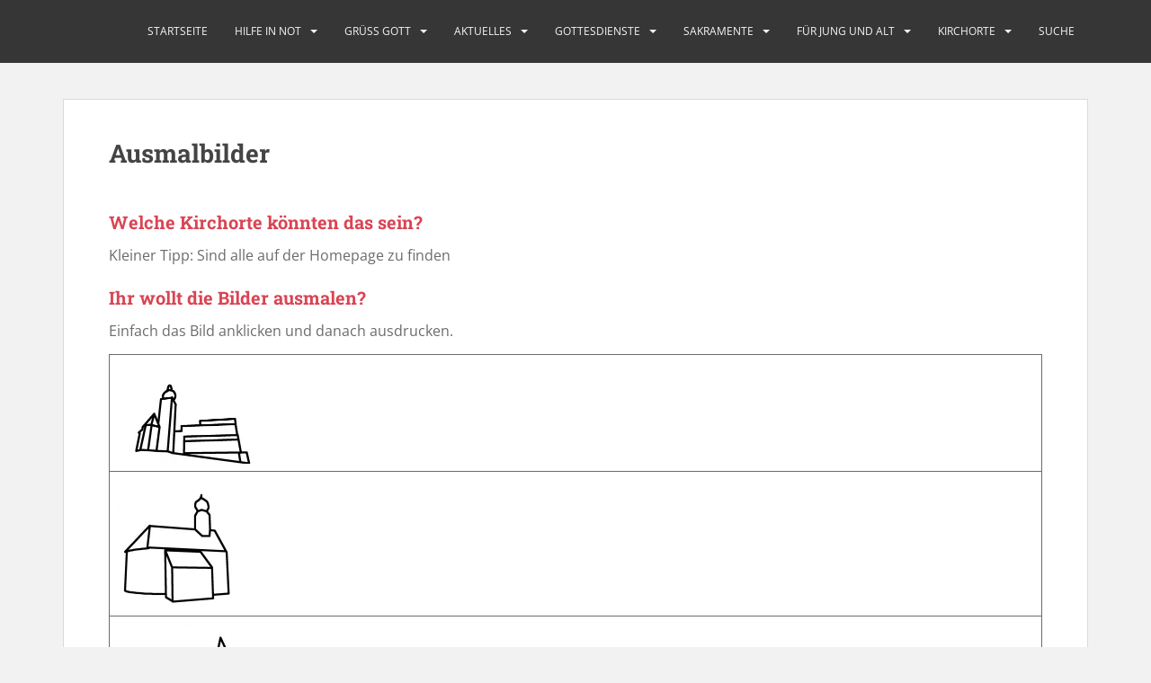

--- FILE ---
content_type: text/html; charset=UTF-8
request_url: https://pfarrei-kuemmersbruck.de/ausmalbilder/
body_size: 97054
content:
<!doctype html>
<!--[if !IE]>
<html class="no-js non-ie" lang="de"> <![endif]-->
<!--[if IE 7 ]>
<html class="no-js ie7" lang="de"> <![endif]-->
<!--[if IE 8 ]>
<html class="no-js ie8" lang="de"> <![endif]-->
<!--[if IE 9 ]>
<html class="no-js ie9" lang="de"> <![endif]-->
<!--[if gt IE 9]><!-->
<html class="no-js" lang="de"> <!--<![endif]-->
<head>
<meta charset="UTF-8">
<meta name="viewport" content="width=device-width, initial-scale=1">
<meta name="theme-color" content="">
<link rel="profile" href="http://gmpg.org/xfn/11">

<title>Ausmalbilder &#8211; Pfarrei Kuemmersbruck</title>
<meta name='robots' content='max-image-preview:large' />
<link rel="alternate" type="application/rss+xml" title="Pfarrei Kuemmersbruck &raquo; Feed" href="https://pfarrei-kuemmersbruck.de/feed/" />
<link rel="alternate" type="application/rss+xml" title="Pfarrei Kuemmersbruck &raquo; Kommentar-Feed" href="https://pfarrei-kuemmersbruck.de/comments/feed/" />
<link rel="alternate" title="oEmbed (JSON)" type="application/json+oembed" href="https://pfarrei-kuemmersbruck.de/wp-json/oembed/1.0/embed?url=https%3A%2F%2Fpfarrei-kuemmersbruck.de%2Fausmalbilder%2F" />
<link rel="alternate" title="oEmbed (XML)" type="text/xml+oembed" href="https://pfarrei-kuemmersbruck.de/wp-json/oembed/1.0/embed?url=https%3A%2F%2Fpfarrei-kuemmersbruck.de%2Fausmalbilder%2F&#038;format=xml" />
<style id='wp-img-auto-sizes-contain-inline-css' type='text/css'>
img:is([sizes=auto i],[sizes^="auto," i]){contain-intrinsic-size:3000px 1500px}
/*# sourceURL=wp-img-auto-sizes-contain-inline-css */
</style>
<style id='wp-emoji-styles-inline-css' type='text/css'>

	img.wp-smiley, img.emoji {
		display: inline !important;
		border: none !important;
		box-shadow: none !important;
		height: 1em !important;
		width: 1em !important;
		margin: 0 0.07em !important;
		vertical-align: -0.1em !important;
		background: none !important;
		padding: 0 !important;
	}
/*# sourceURL=wp-emoji-styles-inline-css */
</style>
<style id='wp-block-library-inline-css' type='text/css'>
:root{--wp-block-synced-color:#7a00df;--wp-block-synced-color--rgb:122,0,223;--wp-bound-block-color:var(--wp-block-synced-color);--wp-editor-canvas-background:#ddd;--wp-admin-theme-color:#007cba;--wp-admin-theme-color--rgb:0,124,186;--wp-admin-theme-color-darker-10:#006ba1;--wp-admin-theme-color-darker-10--rgb:0,107,160.5;--wp-admin-theme-color-darker-20:#005a87;--wp-admin-theme-color-darker-20--rgb:0,90,135;--wp-admin-border-width-focus:2px}@media (min-resolution:192dpi){:root{--wp-admin-border-width-focus:1.5px}}.wp-element-button{cursor:pointer}:root .has-very-light-gray-background-color{background-color:#eee}:root .has-very-dark-gray-background-color{background-color:#313131}:root .has-very-light-gray-color{color:#eee}:root .has-very-dark-gray-color{color:#313131}:root .has-vivid-green-cyan-to-vivid-cyan-blue-gradient-background{background:linear-gradient(135deg,#00d084,#0693e3)}:root .has-purple-crush-gradient-background{background:linear-gradient(135deg,#34e2e4,#4721fb 50%,#ab1dfe)}:root .has-hazy-dawn-gradient-background{background:linear-gradient(135deg,#faaca8,#dad0ec)}:root .has-subdued-olive-gradient-background{background:linear-gradient(135deg,#fafae1,#67a671)}:root .has-atomic-cream-gradient-background{background:linear-gradient(135deg,#fdd79a,#004a59)}:root .has-nightshade-gradient-background{background:linear-gradient(135deg,#330968,#31cdcf)}:root .has-midnight-gradient-background{background:linear-gradient(135deg,#020381,#2874fc)}:root{--wp--preset--font-size--normal:16px;--wp--preset--font-size--huge:42px}.has-regular-font-size{font-size:1em}.has-larger-font-size{font-size:2.625em}.has-normal-font-size{font-size:var(--wp--preset--font-size--normal)}.has-huge-font-size{font-size:var(--wp--preset--font-size--huge)}.has-text-align-center{text-align:center}.has-text-align-left{text-align:left}.has-text-align-right{text-align:right}.has-fit-text{white-space:nowrap!important}#end-resizable-editor-section{display:none}.aligncenter{clear:both}.items-justified-left{justify-content:flex-start}.items-justified-center{justify-content:center}.items-justified-right{justify-content:flex-end}.items-justified-space-between{justify-content:space-between}.screen-reader-text{border:0;clip-path:inset(50%);height:1px;margin:-1px;overflow:hidden;padding:0;position:absolute;width:1px;word-wrap:normal!important}.screen-reader-text:focus{background-color:#ddd;clip-path:none;color:#444;display:block;font-size:1em;height:auto;left:5px;line-height:normal;padding:15px 23px 14px;text-decoration:none;top:5px;width:auto;z-index:100000}html :where(.has-border-color){border-style:solid}html :where([style*=border-top-color]){border-top-style:solid}html :where([style*=border-right-color]){border-right-style:solid}html :where([style*=border-bottom-color]){border-bottom-style:solid}html :where([style*=border-left-color]){border-left-style:solid}html :where([style*=border-width]){border-style:solid}html :where([style*=border-top-width]){border-top-style:solid}html :where([style*=border-right-width]){border-right-style:solid}html :where([style*=border-bottom-width]){border-bottom-style:solid}html :where([style*=border-left-width]){border-left-style:solid}html :where(img[class*=wp-image-]){height:auto;max-width:100%}:where(figure){margin:0 0 1em}html :where(.is-position-sticky){--wp-admin--admin-bar--position-offset:var(--wp-admin--admin-bar--height,0px)}@media screen and (max-width:600px){html :where(.is-position-sticky){--wp-admin--admin-bar--position-offset:0px}}

/*# sourceURL=wp-block-library-inline-css */
</style><style id='wp-block-heading-inline-css' type='text/css'>
h1:where(.wp-block-heading).has-background,h2:where(.wp-block-heading).has-background,h3:where(.wp-block-heading).has-background,h4:where(.wp-block-heading).has-background,h5:where(.wp-block-heading).has-background,h6:where(.wp-block-heading).has-background{padding:1.25em 2.375em}h1.has-text-align-left[style*=writing-mode]:where([style*=vertical-lr]),h1.has-text-align-right[style*=writing-mode]:where([style*=vertical-rl]),h2.has-text-align-left[style*=writing-mode]:where([style*=vertical-lr]),h2.has-text-align-right[style*=writing-mode]:where([style*=vertical-rl]),h3.has-text-align-left[style*=writing-mode]:where([style*=vertical-lr]),h3.has-text-align-right[style*=writing-mode]:where([style*=vertical-rl]),h4.has-text-align-left[style*=writing-mode]:where([style*=vertical-lr]),h4.has-text-align-right[style*=writing-mode]:where([style*=vertical-rl]),h5.has-text-align-left[style*=writing-mode]:where([style*=vertical-lr]),h5.has-text-align-right[style*=writing-mode]:where([style*=vertical-rl]),h6.has-text-align-left[style*=writing-mode]:where([style*=vertical-lr]),h6.has-text-align-right[style*=writing-mode]:where([style*=vertical-rl]){rotate:180deg}
/*# sourceURL=https://pfarrei-kuemmersbruck.de/wp-includes/blocks/heading/style.min.css */
</style>
<style id='wp-block-paragraph-inline-css' type='text/css'>
.is-small-text{font-size:.875em}.is-regular-text{font-size:1em}.is-large-text{font-size:2.25em}.is-larger-text{font-size:3em}.has-drop-cap:not(:focus):first-letter{float:left;font-size:8.4em;font-style:normal;font-weight:100;line-height:.68;margin:.05em .1em 0 0;text-transform:uppercase}body.rtl .has-drop-cap:not(:focus):first-letter{float:none;margin-left:.1em}p.has-drop-cap.has-background{overflow:hidden}:root :where(p.has-background){padding:1.25em 2.375em}:where(p.has-text-color:not(.has-link-color)) a{color:inherit}p.has-text-align-left[style*="writing-mode:vertical-lr"],p.has-text-align-right[style*="writing-mode:vertical-rl"]{rotate:180deg}
/*# sourceURL=https://pfarrei-kuemmersbruck.de/wp-includes/blocks/paragraph/style.min.css */
</style>
<style id='wp-block-table-inline-css' type='text/css'>
.wp-block-table{overflow-x:auto}.wp-block-table table{border-collapse:collapse;width:100%}.wp-block-table thead{border-bottom:3px solid}.wp-block-table tfoot{border-top:3px solid}.wp-block-table td,.wp-block-table th{border:1px solid;padding:.5em}.wp-block-table .has-fixed-layout{table-layout:fixed;width:100%}.wp-block-table .has-fixed-layout td,.wp-block-table .has-fixed-layout th{word-break:break-word}.wp-block-table.aligncenter,.wp-block-table.alignleft,.wp-block-table.alignright{display:table;width:auto}.wp-block-table.aligncenter td,.wp-block-table.aligncenter th,.wp-block-table.alignleft td,.wp-block-table.alignleft th,.wp-block-table.alignright td,.wp-block-table.alignright th{word-break:break-word}.wp-block-table .has-subtle-light-gray-background-color{background-color:#f3f4f5}.wp-block-table .has-subtle-pale-green-background-color{background-color:#e9fbe5}.wp-block-table .has-subtle-pale-blue-background-color{background-color:#e7f5fe}.wp-block-table .has-subtle-pale-pink-background-color{background-color:#fcf0ef}.wp-block-table.is-style-stripes{background-color:initial;border-collapse:inherit;border-spacing:0}.wp-block-table.is-style-stripes tbody tr:nth-child(odd){background-color:#f0f0f0}.wp-block-table.is-style-stripes.has-subtle-light-gray-background-color tbody tr:nth-child(odd){background-color:#f3f4f5}.wp-block-table.is-style-stripes.has-subtle-pale-green-background-color tbody tr:nth-child(odd){background-color:#e9fbe5}.wp-block-table.is-style-stripes.has-subtle-pale-blue-background-color tbody tr:nth-child(odd){background-color:#e7f5fe}.wp-block-table.is-style-stripes.has-subtle-pale-pink-background-color tbody tr:nth-child(odd){background-color:#fcf0ef}.wp-block-table.is-style-stripes td,.wp-block-table.is-style-stripes th{border-color:#0000}.wp-block-table.is-style-stripes{border-bottom:1px solid #f0f0f0}.wp-block-table .has-border-color td,.wp-block-table .has-border-color th,.wp-block-table .has-border-color tr,.wp-block-table .has-border-color>*{border-color:inherit}.wp-block-table table[style*=border-top-color] tr:first-child,.wp-block-table table[style*=border-top-color] tr:first-child td,.wp-block-table table[style*=border-top-color] tr:first-child th,.wp-block-table table[style*=border-top-color]>*,.wp-block-table table[style*=border-top-color]>* td,.wp-block-table table[style*=border-top-color]>* th{border-top-color:inherit}.wp-block-table table[style*=border-top-color] tr:not(:first-child){border-top-color:initial}.wp-block-table table[style*=border-right-color] td:last-child,.wp-block-table table[style*=border-right-color] th,.wp-block-table table[style*=border-right-color] tr,.wp-block-table table[style*=border-right-color]>*{border-right-color:inherit}.wp-block-table table[style*=border-bottom-color] tr:last-child,.wp-block-table table[style*=border-bottom-color] tr:last-child td,.wp-block-table table[style*=border-bottom-color] tr:last-child th,.wp-block-table table[style*=border-bottom-color]>*,.wp-block-table table[style*=border-bottom-color]>* td,.wp-block-table table[style*=border-bottom-color]>* th{border-bottom-color:inherit}.wp-block-table table[style*=border-bottom-color] tr:not(:last-child){border-bottom-color:initial}.wp-block-table table[style*=border-left-color] td:first-child,.wp-block-table table[style*=border-left-color] th,.wp-block-table table[style*=border-left-color] tr,.wp-block-table table[style*=border-left-color]>*{border-left-color:inherit}.wp-block-table table[style*=border-style] td,.wp-block-table table[style*=border-style] th,.wp-block-table table[style*=border-style] tr,.wp-block-table table[style*=border-style]>*{border-style:inherit}.wp-block-table table[style*=border-width] td,.wp-block-table table[style*=border-width] th,.wp-block-table table[style*=border-width] tr,.wp-block-table table[style*=border-width]>*{border-style:inherit;border-width:inherit}
/*# sourceURL=https://pfarrei-kuemmersbruck.de/wp-includes/blocks/table/style.min.css */
</style>
<style id='global-styles-inline-css' type='text/css'>
:root{--wp--preset--aspect-ratio--square: 1;--wp--preset--aspect-ratio--4-3: 4/3;--wp--preset--aspect-ratio--3-4: 3/4;--wp--preset--aspect-ratio--3-2: 3/2;--wp--preset--aspect-ratio--2-3: 2/3;--wp--preset--aspect-ratio--16-9: 16/9;--wp--preset--aspect-ratio--9-16: 9/16;--wp--preset--color--black: #000000;--wp--preset--color--cyan-bluish-gray: #abb8c3;--wp--preset--color--white: #ffffff;--wp--preset--color--pale-pink: #f78da7;--wp--preset--color--vivid-red: #cf2e2e;--wp--preset--color--luminous-vivid-orange: #ff6900;--wp--preset--color--luminous-vivid-amber: #fcb900;--wp--preset--color--light-green-cyan: #7bdcb5;--wp--preset--color--vivid-green-cyan: #00d084;--wp--preset--color--pale-cyan-blue: #8ed1fc;--wp--preset--color--vivid-cyan-blue: #0693e3;--wp--preset--color--vivid-purple: #9b51e0;--wp--preset--gradient--vivid-cyan-blue-to-vivid-purple: linear-gradient(135deg,rgb(6,147,227) 0%,rgb(155,81,224) 100%);--wp--preset--gradient--light-green-cyan-to-vivid-green-cyan: linear-gradient(135deg,rgb(122,220,180) 0%,rgb(0,208,130) 100%);--wp--preset--gradient--luminous-vivid-amber-to-luminous-vivid-orange: linear-gradient(135deg,rgb(252,185,0) 0%,rgb(255,105,0) 100%);--wp--preset--gradient--luminous-vivid-orange-to-vivid-red: linear-gradient(135deg,rgb(255,105,0) 0%,rgb(207,46,46) 100%);--wp--preset--gradient--very-light-gray-to-cyan-bluish-gray: linear-gradient(135deg,rgb(238,238,238) 0%,rgb(169,184,195) 100%);--wp--preset--gradient--cool-to-warm-spectrum: linear-gradient(135deg,rgb(74,234,220) 0%,rgb(151,120,209) 20%,rgb(207,42,186) 40%,rgb(238,44,130) 60%,rgb(251,105,98) 80%,rgb(254,248,76) 100%);--wp--preset--gradient--blush-light-purple: linear-gradient(135deg,rgb(255,206,236) 0%,rgb(152,150,240) 100%);--wp--preset--gradient--blush-bordeaux: linear-gradient(135deg,rgb(254,205,165) 0%,rgb(254,45,45) 50%,rgb(107,0,62) 100%);--wp--preset--gradient--luminous-dusk: linear-gradient(135deg,rgb(255,203,112) 0%,rgb(199,81,192) 50%,rgb(65,88,208) 100%);--wp--preset--gradient--pale-ocean: linear-gradient(135deg,rgb(255,245,203) 0%,rgb(182,227,212) 50%,rgb(51,167,181) 100%);--wp--preset--gradient--electric-grass: linear-gradient(135deg,rgb(202,248,128) 0%,rgb(113,206,126) 100%);--wp--preset--gradient--midnight: linear-gradient(135deg,rgb(2,3,129) 0%,rgb(40,116,252) 100%);--wp--preset--font-size--small: 13px;--wp--preset--font-size--medium: 20px;--wp--preset--font-size--large: 36px;--wp--preset--font-size--x-large: 42px;--wp--preset--spacing--20: 0.44rem;--wp--preset--spacing--30: 0.67rem;--wp--preset--spacing--40: 1rem;--wp--preset--spacing--50: 1.5rem;--wp--preset--spacing--60: 2.25rem;--wp--preset--spacing--70: 3.38rem;--wp--preset--spacing--80: 5.06rem;--wp--preset--shadow--natural: 6px 6px 9px rgba(0, 0, 0, 0.2);--wp--preset--shadow--deep: 12px 12px 50px rgba(0, 0, 0, 0.4);--wp--preset--shadow--sharp: 6px 6px 0px rgba(0, 0, 0, 0.2);--wp--preset--shadow--outlined: 6px 6px 0px -3px rgb(255, 255, 255), 6px 6px rgb(0, 0, 0);--wp--preset--shadow--crisp: 6px 6px 0px rgb(0, 0, 0);}:where(.is-layout-flex){gap: 0.5em;}:where(.is-layout-grid){gap: 0.5em;}body .is-layout-flex{display: flex;}.is-layout-flex{flex-wrap: wrap;align-items: center;}.is-layout-flex > :is(*, div){margin: 0;}body .is-layout-grid{display: grid;}.is-layout-grid > :is(*, div){margin: 0;}:where(.wp-block-columns.is-layout-flex){gap: 2em;}:where(.wp-block-columns.is-layout-grid){gap: 2em;}:where(.wp-block-post-template.is-layout-flex){gap: 1.25em;}:where(.wp-block-post-template.is-layout-grid){gap: 1.25em;}.has-black-color{color: var(--wp--preset--color--black) !important;}.has-cyan-bluish-gray-color{color: var(--wp--preset--color--cyan-bluish-gray) !important;}.has-white-color{color: var(--wp--preset--color--white) !important;}.has-pale-pink-color{color: var(--wp--preset--color--pale-pink) !important;}.has-vivid-red-color{color: var(--wp--preset--color--vivid-red) !important;}.has-luminous-vivid-orange-color{color: var(--wp--preset--color--luminous-vivid-orange) !important;}.has-luminous-vivid-amber-color{color: var(--wp--preset--color--luminous-vivid-amber) !important;}.has-light-green-cyan-color{color: var(--wp--preset--color--light-green-cyan) !important;}.has-vivid-green-cyan-color{color: var(--wp--preset--color--vivid-green-cyan) !important;}.has-pale-cyan-blue-color{color: var(--wp--preset--color--pale-cyan-blue) !important;}.has-vivid-cyan-blue-color{color: var(--wp--preset--color--vivid-cyan-blue) !important;}.has-vivid-purple-color{color: var(--wp--preset--color--vivid-purple) !important;}.has-black-background-color{background-color: var(--wp--preset--color--black) !important;}.has-cyan-bluish-gray-background-color{background-color: var(--wp--preset--color--cyan-bluish-gray) !important;}.has-white-background-color{background-color: var(--wp--preset--color--white) !important;}.has-pale-pink-background-color{background-color: var(--wp--preset--color--pale-pink) !important;}.has-vivid-red-background-color{background-color: var(--wp--preset--color--vivid-red) !important;}.has-luminous-vivid-orange-background-color{background-color: var(--wp--preset--color--luminous-vivid-orange) !important;}.has-luminous-vivid-amber-background-color{background-color: var(--wp--preset--color--luminous-vivid-amber) !important;}.has-light-green-cyan-background-color{background-color: var(--wp--preset--color--light-green-cyan) !important;}.has-vivid-green-cyan-background-color{background-color: var(--wp--preset--color--vivid-green-cyan) !important;}.has-pale-cyan-blue-background-color{background-color: var(--wp--preset--color--pale-cyan-blue) !important;}.has-vivid-cyan-blue-background-color{background-color: var(--wp--preset--color--vivid-cyan-blue) !important;}.has-vivid-purple-background-color{background-color: var(--wp--preset--color--vivid-purple) !important;}.has-black-border-color{border-color: var(--wp--preset--color--black) !important;}.has-cyan-bluish-gray-border-color{border-color: var(--wp--preset--color--cyan-bluish-gray) !important;}.has-white-border-color{border-color: var(--wp--preset--color--white) !important;}.has-pale-pink-border-color{border-color: var(--wp--preset--color--pale-pink) !important;}.has-vivid-red-border-color{border-color: var(--wp--preset--color--vivid-red) !important;}.has-luminous-vivid-orange-border-color{border-color: var(--wp--preset--color--luminous-vivid-orange) !important;}.has-luminous-vivid-amber-border-color{border-color: var(--wp--preset--color--luminous-vivid-amber) !important;}.has-light-green-cyan-border-color{border-color: var(--wp--preset--color--light-green-cyan) !important;}.has-vivid-green-cyan-border-color{border-color: var(--wp--preset--color--vivid-green-cyan) !important;}.has-pale-cyan-blue-border-color{border-color: var(--wp--preset--color--pale-cyan-blue) !important;}.has-vivid-cyan-blue-border-color{border-color: var(--wp--preset--color--vivid-cyan-blue) !important;}.has-vivid-purple-border-color{border-color: var(--wp--preset--color--vivid-purple) !important;}.has-vivid-cyan-blue-to-vivid-purple-gradient-background{background: var(--wp--preset--gradient--vivid-cyan-blue-to-vivid-purple) !important;}.has-light-green-cyan-to-vivid-green-cyan-gradient-background{background: var(--wp--preset--gradient--light-green-cyan-to-vivid-green-cyan) !important;}.has-luminous-vivid-amber-to-luminous-vivid-orange-gradient-background{background: var(--wp--preset--gradient--luminous-vivid-amber-to-luminous-vivid-orange) !important;}.has-luminous-vivid-orange-to-vivid-red-gradient-background{background: var(--wp--preset--gradient--luminous-vivid-orange-to-vivid-red) !important;}.has-very-light-gray-to-cyan-bluish-gray-gradient-background{background: var(--wp--preset--gradient--very-light-gray-to-cyan-bluish-gray) !important;}.has-cool-to-warm-spectrum-gradient-background{background: var(--wp--preset--gradient--cool-to-warm-spectrum) !important;}.has-blush-light-purple-gradient-background{background: var(--wp--preset--gradient--blush-light-purple) !important;}.has-blush-bordeaux-gradient-background{background: var(--wp--preset--gradient--blush-bordeaux) !important;}.has-luminous-dusk-gradient-background{background: var(--wp--preset--gradient--luminous-dusk) !important;}.has-pale-ocean-gradient-background{background: var(--wp--preset--gradient--pale-ocean) !important;}.has-electric-grass-gradient-background{background: var(--wp--preset--gradient--electric-grass) !important;}.has-midnight-gradient-background{background: var(--wp--preset--gradient--midnight) !important;}.has-small-font-size{font-size: var(--wp--preset--font-size--small) !important;}.has-medium-font-size{font-size: var(--wp--preset--font-size--medium) !important;}.has-large-font-size{font-size: var(--wp--preset--font-size--large) !important;}.has-x-large-font-size{font-size: var(--wp--preset--font-size--x-large) !important;}
/*# sourceURL=global-styles-inline-css */
</style>

<style id='classic-theme-styles-inline-css' type='text/css'>
/*! This file is auto-generated */
.wp-block-button__link{color:#fff;background-color:#32373c;border-radius:9999px;box-shadow:none;text-decoration:none;padding:calc(.667em + 2px) calc(1.333em + 2px);font-size:1.125em}.wp-block-file__button{background:#32373c;color:#fff;text-decoration:none}
/*# sourceURL=/wp-includes/css/classic-themes.min.css */
</style>
<link rel='stylesheet' id='osm-map-css-css' href='https://pfarrei-kuemmersbruck.de/wp-content/plugins/osm/css/osm_map.css?ver=6.9' type='text/css' media='all' />
<link rel='stylesheet' id='osm-ol3-css-css' href='https://pfarrei-kuemmersbruck.de/wp-content/plugins/osm/js/OL/10.4.0/ol.css?ver=6.9' type='text/css' media='all' />
<link rel='stylesheet' id='osm-ol3-ext-css-css' href='https://pfarrei-kuemmersbruck.de/wp-content/plugins/osm/css/osm_map_v3.css?ver=6.9' type='text/css' media='all' />
<link rel='stylesheet' id='sparkling-bootstrap-css' href='https://pfarrei-kuemmersbruck.de/wp-content/themes/sparkling/assets/css/bootstrap.min.css?ver=6.9' type='text/css' media='all' />
<link rel='stylesheet' id='sparkling-icons-css' href='https://pfarrei-kuemmersbruck.de/wp-content/themes/sparkling/assets/css/fontawesome-all.min.css?ver=5.1.1.' type='text/css' media='all' />
<link rel='stylesheet' id='sparkling-style-css' href='https://pfarrei-kuemmersbruck.de/wp-content/themes/sparkling/style.css?ver=6.9' type='text/css' media='all' />
<link rel='stylesheet' id='sparkling-child-style-css' href='https://pfarrei-kuemmersbruck.de/wp-content/themes/sparkling-child/style.css?ver=6.9' type='text/css' media='all' />
<script type="text/javascript" src="https://pfarrei-kuemmersbruck.de/wp-includes/js/jquery/jquery.min.js?ver=3.7.1" id="jquery-core-js"></script>
<script type="text/javascript" src="https://pfarrei-kuemmersbruck.de/wp-includes/js/jquery/jquery-migrate.min.js?ver=3.4.1" id="jquery-migrate-js"></script>
<script type="text/javascript" src="https://pfarrei-kuemmersbruck.de/wp-content/plugins/osm/js/OL/2.13.1/OpenLayers.js?ver=6.9" id="osm-ol-library-js"></script>
<script type="text/javascript" src="https://pfarrei-kuemmersbruck.de/wp-content/plugins/osm/js/OSM/openlayers/OpenStreetMap.js?ver=6.9" id="osm-osm-library-js"></script>
<script type="text/javascript" src="https://pfarrei-kuemmersbruck.de/wp-content/plugins/osm/js/OSeaM/harbours.js?ver=6.9" id="osm-harbours-library-js"></script>
<script type="text/javascript" src="https://pfarrei-kuemmersbruck.de/wp-content/plugins/osm/js/OSeaM/map_utils.js?ver=6.9" id="osm-map-utils-library-js"></script>
<script type="text/javascript" src="https://pfarrei-kuemmersbruck.de/wp-content/plugins/osm/js/OSeaM/utilities.js?ver=6.9" id="osm-utilities-library-js"></script>
<script type="text/javascript" src="https://pfarrei-kuemmersbruck.de/wp-content/plugins/osm/js/osm-plugin-lib.js?ver=6.9" id="OsmScript-js"></script>
<script type="text/javascript" src="https://pfarrei-kuemmersbruck.de/wp-content/plugins/osm/js/polyfill/v2/polyfill.min.js?features=requestAnimationFrame%2CElement.prototype.classList%2CURL&amp;ver=6.9" id="osm-polyfill-js"></script>
<script type="text/javascript" src="https://pfarrei-kuemmersbruck.de/wp-content/plugins/osm/js/OL/10.4.0/ol.js?ver=6.9" id="osm-ol3-library-js"></script>
<script type="text/javascript" src="https://pfarrei-kuemmersbruck.de/wp-content/plugins/osm/js/osm-v3-plugin-lib.js?ver=6.9" id="osm-ol3-ext-library-js"></script>
<script type="text/javascript" src="https://pfarrei-kuemmersbruck.de/wp-content/plugins/osm/js/osm-metabox-events.js?ver=6.9" id="osm-ol3-metabox-events-js"></script>
<script type="text/javascript" src="https://pfarrei-kuemmersbruck.de/wp-content/plugins/osm/js/osm-startup-lib.js?ver=6.9" id="osm-map-startup-js"></script>
<script type="text/javascript" src="https://pfarrei-kuemmersbruck.de/wp-content/themes/sparkling/assets/js/vendor/bootstrap.min.js?ver=6.9" id="sparkling-bootstrapjs-js"></script>
<script type="text/javascript" src="https://pfarrei-kuemmersbruck.de/wp-content/themes/sparkling/assets/js/functions.js?ver=20180503" id="sparkling-functions-js"></script>
<link rel="https://api.w.org/" href="https://pfarrei-kuemmersbruck.de/wp-json/" /><link rel="alternate" title="JSON" type="application/json" href="https://pfarrei-kuemmersbruck.de/wp-json/wp/v2/pages/1527" /><link rel="EditURI" type="application/rsd+xml" title="RSD" href="https://pfarrei-kuemmersbruck.de/xmlrpc.php?rsd" />
<meta name="generator" content="WordPress 6.9" />
<link rel="canonical" href="https://pfarrei-kuemmersbruck.de/ausmalbilder/" />
<link rel='shortlink' href='https://pfarrei-kuemmersbruck.de/?p=1527' />
<script type="text/javascript"> 

/**  all layers have to be in this global array - in further process each map will have something like vectorM[map_ol3js_n][layer_n] */
var vectorM = [[]];


/** put translations from PHP/mo to JavaScript */
var translations = [];

/** global GET-Parameters */
var HTTP_GET_VARS = [];

</script><!-- OSM plugin V6.1.13: did not add geo meta tags. --> 
<!-- Analytics by WP Statistics - https://wp-statistics.com -->
<style type="text/css"></style><style type="text/css">.recentcomments a{display:inline !important;padding:0 !important;margin:0 !important;}</style>        <style type="text/css">
                    .site-name,
            .site-description {
                position: absolute;
                clip: rect(1px, 1px, 1px, 1px);
            }
                </style>
        <link rel="icon" href="https://pfarrei-kuemmersbruck.de/wp-content/uploads/2019/10/cropped-Screenshot-Logo-32x32.jpg" sizes="32x32" />
<link rel="icon" href="https://pfarrei-kuemmersbruck.de/wp-content/uploads/2019/10/cropped-Screenshot-Logo-192x192.jpg" sizes="192x192" />
<link rel="apple-touch-icon" href="https://pfarrei-kuemmersbruck.de/wp-content/uploads/2019/10/cropped-Screenshot-Logo-180x180.jpg" />
<meta name="msapplication-TileImage" content="https://pfarrei-kuemmersbruck.de/wp-content/uploads/2019/10/cropped-Screenshot-Logo-270x270.jpg" />
		<style type="text/css" id="wp-custom-css">
			/* Allgemein */
.entry-content {
	line-height: 2;
	font-size: 16px;
}

/* Korrektur Tabelle oben */
.table > tbody > tr > td, 
.table > tbody > tr > th, 
.table > tfoot > tr > td, 
.table > tfoot > tr > th, 
.table > thead > tr > td, 
.table > thead > tr > th
{
	border-top-color: currentcolor;
}

/* PC */
@media (min-width: 769px) {
	.dropdown-menu .divider {
		padding: 3px;
	}
}

/* Smartphone */
@media (max-width: 767px){
.navbar-default .navbar-nav>li>a {
    padding-top: 2px;
    padding-bottom: 2px;
	  background-color: #363636;
}
.navbar-nav>li {
    padding: 0px;
}
.navbar-nav .open .dropdown-menu>li>a {
    padding: 0px 15px 0px 25px;
}
.dropdown-menu>li {
    padding: 2px 15px;
}
.navbar-nav>li>.caret {
    top: 10px;
}
.navbar-default .navbar-nav .open .dropdown-menu > li > a {
  background-color: #363636;
}
}		</style>
		
</head>

<body class="wp-singular page-template-default page page-id-1527 wp-theme-sparkling wp-child-theme-sparkling-child">
	<a class="sr-only sr-only-focusable" href="#content">Skip to main content</a>
<div id="page" class="hfeed site">

	<header id="masthead" class="site-header" role="banner">
		<nav class="navbar navbar-default
		navbar-fixed-top" role="navigation">
			<div class="container">
				<div class="row">
					<div class="site-navigation-inner col-sm-12">
						<div class="navbar-header">


														<div id="logo">
															<p class="site-name">																		<a class="navbar-brand" href="https://pfarrei-kuemmersbruck.de/" title="Pfarrei Kuemmersbruck" rel="home">Pfarrei Kuemmersbruck</a>
																</p>																													</div><!-- end of #logo -->

							<button type="button" class="btn navbar-toggle" data-toggle="collapse" data-target=".navbar-ex1-collapse">
								<span class="sr-only">Toggle navigation</span>
								<span class="icon-bar"></span>
								<span class="icon-bar"></span>
								<span class="icon-bar"></span>
							</button>
						</div>



						<div class="collapse navbar-collapse navbar-ex1-collapse"><ul id="menu-hauptmenue" class="nav navbar-nav"><li id="menu-item-93" class="menu-item menu-item-type-custom menu-item-object-custom menu-item-home menu-item-93"><a href="http://pfarrei-kuemmersbruck.de">Startseite</a></li>
<li id="menu-item-90" class="menu-item menu-item-type-post_type menu-item-object-page menu-item-has-children menu-item-90 dropdown"><a href="https://pfarrei-kuemmersbruck.de/hilfe-in-not/">Hilfe in Not</a><span class="caret sparkling-dropdown"></span>
<ul role="menu" class=" dropdown-menu">
	<li id="menu-item-143" class="menu-item menu-item-type-post_type menu-item-object-page menu-item-143"><a href="https://pfarrei-kuemmersbruck.de/amberger-tafel/">Amberger Tafel</a></li>
	<li id="menu-item-137" class="menu-item menu-item-type-post_type menu-item-object-page menu-item-137"><a href="https://pfarrei-kuemmersbruck.de/besuchsdienste-der-pfarrgemeinde/">Besuchsdienste</a></li>
	<li id="menu-item-145" class="menu-item menu-item-type-post_type menu-item-object-page menu-item-145"><a href="https://pfarrei-kuemmersbruck.de/caritas-aussenstation-unserer-kirche/">Caritas – Außenstation unserer Kirche</a></li>
	<li id="menu-item-142" class="menu-item menu-item-type-post_type menu-item-object-page menu-item-142"><a href="https://pfarrei-kuemmersbruck.de/caritas-wohnheim-fuer-obdachlose/">Caritas-Wohnheim für Obdachlose</a></li>
	<li id="menu-item-138" class="menu-item menu-item-type-post_type menu-item-object-page menu-item-138"><a href="https://pfarrei-kuemmersbruck.de/klinik-seelsorge-angebot-unserer-kirchen/">Klinik-Seelsorge</a></li>
	<li id="menu-item-135" class="menu-item menu-item-type-post_type menu-item-object-page menu-item-135"><a href="https://pfarrei-kuemmersbruck.de/haus-krankenkommunion/">Krankenkommunion</a></li>
	<li id="menu-item-134" class="menu-item menu-item-type-post_type menu-item-object-page menu-item-134"><a href="https://pfarrei-kuemmersbruck.de/krankensalbung/">Krankensalbung</a></li>
	<li id="menu-item-140" class="menu-item menu-item-type-post_type menu-item-object-page menu-item-140"><a href="https://pfarrei-kuemmersbruck.de/krisendienst-horizont-angebot-unserer-kirchen/">Krisendienst Horizont</a></li>
	<li id="menu-item-139" class="menu-item menu-item-type-post_type menu-item-object-page menu-item-139"><a href="https://pfarrei-kuemmersbruck.de/notfallseelsorge-angebot-unserer-kirchen/">Notfallseelsorge</a></li>
	<li id="menu-item-144" class="menu-item menu-item-type-post_type menu-item-object-page menu-item-144"><a href="https://pfarrei-kuemmersbruck.de/sozialdienst-katholischer-frauen-skf/">Sozialdienst katholischer Frauen (SkF)</a></li>
	<li id="menu-item-141" class="menu-item menu-item-type-post_type menu-item-object-page menu-item-141"><a href="https://pfarrei-kuemmersbruck.de/telefonseelsorge-angebot-unserer-kirchen/">Telefonseelsorge</a></li>
	<li id="menu-item-133" class="menu-item menu-item-type-post_type menu-item-object-page menu-item-133"><a href="https://pfarrei-kuemmersbruck.de/schritte-bei-einem-todesfall/">Todesfall – was tun?</a></li>
</ul>
</li>
<li id="menu-item-89" class="menu-item menu-item-type-post_type menu-item-object-page menu-item-has-children menu-item-89 dropdown"><a href="https://pfarrei-kuemmersbruck.de/gruess-gott/">Grüß Gott</a><span class="caret sparkling-dropdown"></span>
<ul role="menu" class=" dropdown-menu">
	<li id="menu-item-92" class="menu-item menu-item-type-post_type menu-item-object-page menu-item-92"><a href="https://pfarrei-kuemmersbruck.de/wir-stellen-uns-vor/">Wir stellen uns vor</a></li>
	<li role="presentation" class="divider"></li>
	<li id="menu-item-136" class="menu-item menu-item-type-post_type menu-item-object-page menu-item-136"><a href="https://pfarrei-kuemmersbruck.de/pfarrbuero/">Pfarrbüro</a></li>
	<li id="menu-item-187" class="menu-item menu-item-type-post_type menu-item-object-page menu-item-187"><a href="https://pfarrei-kuemmersbruck.de/kirchenverwaltung/">Kirchenverwaltung</a></li>
	<li id="menu-item-186" class="menu-item menu-item-type-post_type menu-item-object-page menu-item-has-children menu-item-186 dropdown"><a href="https://pfarrei-kuemmersbruck.de/pfarrgemeinderat/">Pfarrgemeinderat</a><span class="caret sparkling-dropdown"></span>
	<ul role="menu" class=" dropdown-menu">
		<li id="menu-item-185" class="menu-item menu-item-type-post_type menu-item-object-page menu-item-185"><a href="https://pfarrei-kuemmersbruck.de/pfarrgemeinderat-sachausschuesse/">Pfarrgemeinderat – Sachausschüsse</a></li>
	</ul>
</li>
	<li id="menu-item-184" class="menu-item menu-item-type-post_type menu-item-object-page menu-item-184"><a href="https://pfarrei-kuemmersbruck.de/seelsorgeteam/">Seelsorgeteam</a></li>
	<li id="menu-item-183" class="menu-item menu-item-type-post_type menu-item-object-page menu-item-183"><a href="https://pfarrei-kuemmersbruck.de/dienste-fuer-uns-alle/">Dienste für uns alle</a></li>
	<li id="menu-item-180" class="menu-item menu-item-type-post_type menu-item-object-page menu-item-180"><a href="https://pfarrei-kuemmersbruck.de/unsere-liturgischen-dienste/">Liturgische Dienste</a></li>
	<li id="menu-item-182" class="menu-item menu-item-type-post_type menu-item-object-page menu-item-182"><a href="https://pfarrei-kuemmersbruck.de/kindertagesstaettenleitungen/">Kindertagesstättenleitungen</a></li>
	<li id="menu-item-181" class="menu-item menu-item-type-post_type menu-item-object-page menu-item-181"><a href="https://pfarrei-kuemmersbruck.de/friedhofverwaltung/">Friedhofverwaltung</a></li>
	<li role="presentation" class="divider"></li>
	<li id="menu-item-188" class="menu-item menu-item-type-post_type menu-item-object-page menu-item-188"><a href="https://pfarrei-kuemmersbruck.de/geschichte-der-pfarrei-kuemmersbruck/">Unsere Pfarrei – Geschichte</a></li>
	<li id="menu-item-179" class="menu-item menu-item-type-post_type menu-item-object-page menu-item-179"><a href="https://pfarrei-kuemmersbruck.de/unsere-kirche-im-grossen/">Bistum und Weltkirche</a></li>
	<li id="menu-item-1501" class="menu-item menu-item-type-post_type menu-item-object-page menu-item-has-children menu-item-1501 dropdown"><a href="https://pfarrei-kuemmersbruck.de/unsere-finanzen/">Unsere Finanzen</a><span class="caret sparkling-dropdown"></span>
	<ul role="menu" class=" dropdown-menu">
		<li id="menu-item-1577" class="menu-item menu-item-type-post_type menu-item-object-page menu-item-1577"><a href="https://pfarrei-kuemmersbruck.de/kirchensteuer/">Kirchensteuer</a></li>
		<li id="menu-item-178" class="menu-item menu-item-type-post_type menu-item-object-page menu-item-178"><a href="https://pfarrei-kuemmersbruck.de/kirchgeld/">Kirchgeld</a></li>
		<li id="menu-item-1589" class="menu-item menu-item-type-post_type menu-item-object-page menu-item-1589"><a href="https://pfarrei-kuemmersbruck.de/wir-brauchen-ihre-hilfe/">Wir brauchen Ihre Hilfe!</a></li>
		<li id="menu-item-1877" class="menu-item menu-item-type-post_type menu-item-object-page menu-item-1877"><a href="https://pfarrei-kuemmersbruck.de/unsere-kirchlichen-hilfswerke/">Unsere kirchlichen Hilfswerke</a></li>
		<li id="menu-item-1876" class="menu-item menu-item-type-post_type menu-item-object-page menu-item-1876"><a href="https://pfarrei-kuemmersbruck.de/unsere-hilfsprojekte/">Unsere Hilfsprojekte</a></li>
	</ul>
</li>
	<li id="menu-item-177" class="menu-item menu-item-type-post_type menu-item-object-page menu-item-177"><a href="https://pfarrei-kuemmersbruck.de/kircheneintritt/">Kircheneintritt</a></li>
	<li id="menu-item-176" class="menu-item menu-item-type-post_type menu-item-object-page menu-item-176"><a href="https://pfarrei-kuemmersbruck.de/kirchenaustritt/">Warum wollen Sie austreten?</a></li>
</ul>
</li>
<li id="menu-item-88" class="menu-item menu-item-type-post_type menu-item-object-page menu-item-has-children menu-item-88 dropdown"><a href="https://pfarrei-kuemmersbruck.de/aktuelles/">Aktuelles</a><span class="caret sparkling-dropdown"></span>
<ul role="menu" class=" dropdown-menu">
	<li id="menu-item-478" class="menu-item menu-item-type-custom menu-item-object-custom menu-item-478"><a target="_blank" href="https://www.katholisch.de/glaube/unser-kalenderblatt">Tageskalender</a></li>
	<li id="menu-item-205" class="menu-item menu-item-type-post_type menu-item-object-page menu-item-205"><a href="https://pfarrei-kuemmersbruck.de/pfarrblaetter/">Termine der Woche – Pfarrblätter</a></li>
	<li id="menu-item-1008" class="menu-item menu-item-type-post_type menu-item-object-page menu-item-has-children menu-item-1008 dropdown"><a href="https://pfarrei-kuemmersbruck.de/termine-des-jahres-2/">Termine des Jahres</a><span class="caret sparkling-dropdown"></span>
	<ul role="menu" class=" dropdown-menu">
		<li id="menu-item-204" class="menu-item menu-item-type-post_type menu-item-object-page menu-item-204"><a href="https://pfarrei-kuemmersbruck.de/termine-des-jahres/">Termine des Jahres 2019</a></li>
		<li id="menu-item-1009" class="menu-item menu-item-type-post_type menu-item-object-page menu-item-1009"><a href="https://pfarrei-kuemmersbruck.de/termine-des-jahres-2020/">Termine des Jahres 2020</a></li>
		<li id="menu-item-3937" class="menu-item menu-item-type-post_type menu-item-object-page menu-item-3937"><a href="https://pfarrei-kuemmersbruck.de/termine-des-jahres-2024/">Termine des Jahres 2024</a></li>
	</ul>
</li>
	<li id="menu-item-1942" class="menu-item menu-item-type-post_type menu-item-object-page menu-item-has-children menu-item-1942 dropdown"><a href="https://pfarrei-kuemmersbruck.de/kirchenjahr/">Kirchenjahr</a><span class="caret sparkling-dropdown"></span>
	<ul role="menu" class=" dropdown-menu">
		<li id="menu-item-1941" class="menu-item menu-item-type-post_type menu-item-object-page menu-item-1941"><a href="https://pfarrei-kuemmersbruck.de/was-ist-ein-kirchenjahr/">Was ist ein Kirchenjahr?</a></li>
		<li id="menu-item-1940" class="menu-item menu-item-type-post_type menu-item-object-page menu-item-has-children menu-item-1940 dropdown"><a href="https://pfarrei-kuemmersbruck.de/wir-feiern-unser-kirchenjahr/">Wir feiern unser Kirchenjahr</a><span class="caret sparkling-dropdown"></span>
		<ul role="menu" class=" dropdown-menu">
			<li id="menu-item-1980" class="menu-item menu-item-type-post_type menu-item-object-page menu-item-1980"><a href="https://pfarrei-kuemmersbruck.de/in-corona-zeiten-ostern-zu-hause-feiern/">In Corona-Zeiten – Ostern zu Hause feiern</a></li>
			<li id="menu-item-1979" class="menu-item menu-item-type-post_type menu-item-object-page menu-item-1979"><a href="https://pfarrei-kuemmersbruck.de/in-diesen-tagen-impulse-zu-den-kar-und-ostertagen/">In diesen Tagen – Impulse zu den Kar- und Ostertagen</a></li>
			<li id="menu-item-1978" class="menu-item menu-item-type-post_type menu-item-object-page menu-item-1978"><a href="https://pfarrei-kuemmersbruck.de/in-corona-zeiten-ostergedanke-2020/">In Corona-Zeiten – Ostergedanke 2020</a></li>
			<li id="menu-item-2059" class="menu-item menu-item-type-post_type menu-item-object-page menu-item-2059"><a href="https://pfarrei-kuemmersbruck.de/in-corona-zeiten-maiandacht/">In Corona-Zeiten – Maiandacht</a></li>
			<li id="menu-item-2139" class="menu-item menu-item-type-post_type menu-item-object-page menu-item-2139"><a href="https://pfarrei-kuemmersbruck.de/pfingsten-das-fest-des-heiligen-geistes/">Pfingsten – das Fest des Heiligen Geistes</a></li>
			<li id="menu-item-2138" class="menu-item menu-item-type-post_type menu-item-object-page menu-item-2138"><a href="https://pfarrei-kuemmersbruck.de/fronleichnam-demonstration-unseres-glaubens/">Fronleichnam – Demonstration unseres Glaubens</a></li>
			<li id="menu-item-2425" class="menu-item menu-item-type-post_type menu-item-object-page menu-item-2425"><a href="https://pfarrei-kuemmersbruck.de/in-corona-zeiten-gebet-fuer-die-verstorbenen/">In Corona-Zeiten – Gebet für die Verstorbenen</a></li>
			<li id="menu-item-2424" class="menu-item menu-item-type-post_type menu-item-object-page menu-item-2424"><a href="https://pfarrei-kuemmersbruck.de/in-corona-zeiten-segen-ueber-das-grab/">In Corona-Zeiten – Segen über das Grab</a></li>
			<li id="menu-item-2423" class="menu-item menu-item-type-post_type menu-item-object-page menu-item-2423"><a href="https://pfarrei-kuemmersbruck.de/in-corona-zeiten-hausgebet-advent-und-weihnachten/">In Corona-Zeiten – Hausgebet Advent und Weihnachten</a></li>
			<li id="menu-item-2518" class="menu-item menu-item-type-custom menu-item-object-custom menu-item-2518"><a href="https://pfarrei-kuemmersbruck.de/wp-content/uploads/2020/12/Betrachtungen-zum-Adventsweg-2020.pdf">Betrachtungen zum Adventsweg</a></li>
			<li id="menu-item-2737" class="menu-item menu-item-type-custom menu-item-object-custom menu-item-2737"><a href="https://pfarrei-kuemmersbruck.de/wp-content/uploads/2021/02/Palmbuschen-binden-eine-Anleitung.pdf">Palmbuschen binden &#8211; eine Anleitung</a></li>
			<li id="menu-item-2766" class="menu-item menu-item-type-custom menu-item-object-custom menu-item-2766"><a href="https://pfarrei-kuemmersbruck.de/wp-content/uploads/2021/03/Segen-fuer-Palmzweige-und-Ostergaben.pdf">Segen für Palmzweige und Ostergaben</a></li>
			<li id="menu-item-2765" class="menu-item menu-item-type-custom menu-item-object-custom menu-item-2765"><a href="https://pfarrei-kuemmersbruck.de/wp-content/uploads/2021/03/Hausgebet-fuer-die-Osterzeit.pdf">Hausgebet für die Osterzeit</a></li>
		</ul>
</li>
	</ul>
</li>
	<li role="presentation" class="divider"></li>
	<li id="menu-item-1514" class="menu-item menu-item-type-post_type menu-item-object-page menu-item-has-children menu-item-1514 dropdown"><a href="https://pfarrei-kuemmersbruck.de/wir-informieren/">Wir informieren</a><span class="caret sparkling-dropdown"></span>
	<ul role="menu" class=" dropdown-menu">
		<li id="menu-item-3254" class="menu-item menu-item-type-post_type menu-item-object-page menu-item-3254"><a href="https://pfarrei-kuemmersbruck.de/pfarrfest-2022/">Pfarrfest 2022</a></li>
		<li id="menu-item-1792" class="menu-item menu-item-type-post_type menu-item-object-page menu-item-has-children menu-item-1792 dropdown"><a href="https://pfarrei-kuemmersbruck.de/corona-virus-krise1/">Corona-Virus-Krise</a><span class="caret sparkling-dropdown"></span>
		<ul role="menu" class=" dropdown-menu">
			<li id="menu-item-1859" class="menu-item menu-item-type-post_type menu-item-object-page menu-item-1859"><a href="https://pfarrei-kuemmersbruck.de/einkaufshilfe-im-notfall/">Einkaufshilfe im Notfall</a></li>
			<li id="menu-item-2306" class="menu-item menu-item-type-post_type menu-item-object-page menu-item-2306"><a href="https://pfarrei-kuemmersbruck.de/erklaerendes-zum-kartensystem/">Erklärendes zum Kartensystem</a></li>
			<li id="menu-item-2764" class="menu-item menu-item-type-custom menu-item-object-custom menu-item-2764"><a target="_blank" href="https://pfarrei-kuemmersbruck.de/wp-content/uploads/2021/10/Regelungen-fuer-die-Gottesdienste-2-9-2021.pdf">Regelungen für alle Gottesdienste</a></li>
			<li id="menu-item-2763" class="menu-item menu-item-type-custom menu-item-object-custom menu-item-2763"><a target="_blank" href="https://pfarrei-kuemmersbruck.de/wp-content/uploads/2021/10/Regelungen-fuer-die-Pfarrgemeinde-2-9-2021.pdf">Regelungen für die Pfarrgemeinde</a></li>
			<li id="menu-item-2925" class="menu-item menu-item-type-custom menu-item-object-custom menu-item-2925"><a href="#">&#8211;</a></li>
			<li id="menu-item-2253" class="menu-item menu-item-type-custom menu-item-object-custom menu-item-2253"><a href="https://pfarrei-kuemmersbruck.de/wp-content/uploads/2021/10/Hygienekonzept_Pfarrheim.pdf">Hygienekonzept für das Pfarrheim</a></li>
			<li id="menu-item-2252" class="menu-item menu-item-type-custom menu-item-object-custom menu-item-2252"><a href="https://pfarrei-kuemmersbruck.de/wp-content/uploads/2021/10/Hygienekonzept_Chorproben.pdf">Hygienekonzept für Chorproben</a></li>
			<li id="menu-item-2227" class="menu-item menu-item-type-custom menu-item-object-custom menu-item-2227"><a href="https://pfarrei-kuemmersbruck.de/wp-content/uploads/2020/06/Hygienekonzept-Chöre.pdf">Hygienekonzept Chöre</a></li>
			<li id="menu-item-2225" class="menu-item menu-item-type-custom menu-item-object-custom menu-item-2225"><a href="https://pfarrei-kuemmersbruck.de/wp-content/uploads/2020/06/Hygienekonzept-Orgelunterricht.pdf">Hygienekonzept Orgelunterricht</a></li>
			<li id="menu-item-2226" class="menu-item menu-item-type-custom menu-item-object-custom menu-item-2226"><a href="https://pfarrei-kuemmersbruck.de/wp-content/uploads/2020/06/Hygienekonzept-Jugendheim-Außenbereich.pdf">Hygienekonzept Jugendheim Außenbereich</a></li>
			<li id="menu-item-2923" class="menu-item menu-item-type-custom menu-item-object-custom menu-item-2923"><a href="https://pfarrei-kuemmersbruck.de/wp-content/uploads/2021/10/Hygienekonzept_Erwachsenenbildung-KEB.pdf">Hygienekonzept Erwachsenenbildung-KEB</a></li>
			<li id="menu-item-2924" class="menu-item menu-item-type-custom menu-item-object-custom menu-item-2924"><a href="https://pfarrei-kuemmersbruck.de/wp-content/uploads/2021/10/Hygienekonzept_Eltern-Kind-Gruppen.pdf">Hygienekonzept Eltern-Kind-Gruppen</a></li>
			<li id="menu-item-2926" class="menu-item menu-item-type-custom menu-item-object-custom menu-item-2926"><a href="#">&#8211;</a></li>
			<li id="menu-item-2234" class="menu-item menu-item-type-custom menu-item-object-custom menu-item-2234"><a href="https://pfarrei-kuemmersbruck.de/wp-content/uploads/2020/06/Trauerfall-Infos-für-Angehörige-in-Corona-Zeiten.pdf">Trauerfall &#8211; Infos für Angehörige</a></li>
			<li id="menu-item-2233" class="menu-item menu-item-type-custom menu-item-object-custom menu-item-2233"><a href="https://pfarrei-kuemmersbruck.de/wp-content/uploads/2020/06/Trauerfall-Angehörigen-Liste-für-Trauergottesdienst.pdf">Trauerfall &#8211; Angehörigen-Liste</a></li>
		</ul>
</li>
		<li id="menu-item-2317" class="menu-item menu-item-type-post_type menu-item-object-page menu-item-has-children menu-item-2317 dropdown"><a href="https://pfarrei-kuemmersbruck.de/stellenangebote/">Stellenangebote</a><span class="caret sparkling-dropdown"></span>
		<ul role="menu" class=" dropdown-menu">
			<li id="menu-item-2318" class="menu-item menu-item-type-custom menu-item-object-custom menu-item-2318"><a target="_blank" href="https://pfarrei-kuemmersbruck.de/wp-content/uploads/2022/05/Stellausschreibung-05-2022.pdf">Kinderpflegerin</a></li>
		</ul>
</li>
		<li id="menu-item-1653" class="menu-item menu-item-type-post_type menu-item-object-page menu-item-1653"><a href="https://pfarrei-kuemmersbruck.de/der-synodale-weg/">Der Synodale Weg</a></li>
		<li id="menu-item-1568" class="menu-item menu-item-type-post_type menu-item-object-page menu-item-1568"><a href="https://pfarrei-kuemmersbruck.de/leitgedanken-unserer-pfarrgemeinde/">Leitgedanken unserer Pfarrgemeinde</a></li>
		<li id="menu-item-2415" class="menu-item menu-item-type-post_type menu-item-object-page menu-item-2415"><a href="https://pfarrei-kuemmersbruck.de/kuemmersbrucker-heiligen-hoelzl/">Kümmersbrucker „Heiligen-Hölzl“</a></li>
		<li id="menu-item-2867" class="menu-item menu-item-type-post_type menu-item-object-page menu-item-2867"><a href="https://pfarrei-kuemmersbruck.de/pfarrvikar-p-thomas-wechselt/">Pfarrvikar P. Thomas wechselt</a></li>
	</ul>
</li>
	<li id="menu-item-1513" class="menu-item menu-item-type-post_type menu-item-object-page menu-item-has-children menu-item-1513 dropdown"><a href="https://pfarrei-kuemmersbruck.de/wir-inspirieren/">Wir inspirieren</a><span class="caret sparkling-dropdown"></span>
	<ul role="menu" class=" dropdown-menu">
		<li id="menu-item-1791" class="menu-item menu-item-type-post_type menu-item-object-page menu-item-has-children menu-item-1791 dropdown"><a href="https://pfarrei-kuemmersbruck.de/corona-virus-krise2/">Corona-Virus-Krise</a><span class="caret sparkling-dropdown"></span>
		<ul role="menu" class=" dropdown-menu">
			<li id="menu-item-1809" class="menu-item menu-item-type-post_type menu-item-object-page menu-item-1809"><a href="https://pfarrei-kuemmersbruck.de/ein-abendlied-ein-gebet/">Ein Abendlied, ein Gebet</a></li>
			<li id="menu-item-1807" class="menu-item menu-item-type-post_type menu-item-object-page menu-item-1807"><a href="https://pfarrei-kuemmersbruck.de/stundengebet-im-alltag/">Stundengebet im Alltag</a></li>
			<li id="menu-item-1810" class="menu-item menu-item-type-post_type menu-item-object-page menu-item-1810"><a href="https://pfarrei-kuemmersbruck.de/angedacht-krankheit-und-not/">Angedacht – Krankheit und Not</a></li>
			<li id="menu-item-1806" class="menu-item menu-item-type-post_type menu-item-object-page menu-item-1806"><a href="https://pfarrei-kuemmersbruck.de/gotteslob-begleiter-und-hilfe-in-not/">Gotteslob – Begleiter und Hilfe in Not</a></li>
			<li id="menu-item-1805" class="menu-item menu-item-type-post_type menu-item-object-page menu-item-1805"><a href="https://pfarrei-kuemmersbruck.de/angebote-der-internetseelsorge/">Angebote der Internetseelsorge</a></li>
			<li id="menu-item-1920" class="menu-item menu-item-type-post_type menu-item-object-page menu-item-1920"><a href="https://pfarrei-kuemmersbruck.de/gebet-unserer-pfarrgemeinde/">Gebet unserer Pfarrgemeinde</a></li>
			<li id="menu-item-2365" class="menu-item menu-item-type-post_type menu-item-object-page menu-item-has-children menu-item-2365 dropdown"><a href="https://pfarrei-kuemmersbruck.de/persoenlich-feiern-zuhause/">Persönlich feiern – zuhause</a><span class="caret sparkling-dropdown"></span>
			<ul role="menu" class=" dropdown-menu">
				<li id="menu-item-1917" class="menu-item menu-item-type-post_type menu-item-object-page menu-item-1917"><a href="https://pfarrei-kuemmersbruck.de/kar-und-ostertage/">Kar- und Ostertage</a></li>
			</ul>
</li>
			<li id="menu-item-1919" class="menu-item menu-item-type-post_type menu-item-object-page menu-item-1919"><a href="https://pfarrei-kuemmersbruck.de/spirituelles1/">Spirituelles 1</a></li>
			<li id="menu-item-2044" class="menu-item menu-item-type-post_type menu-item-object-page menu-item-2044"><a href="https://pfarrei-kuemmersbruck.de/spirituelles2/">Spirituelles 2</a></li>
			<li id="menu-item-2533" class="menu-item menu-item-type-custom menu-item-object-custom menu-item-2533"><a href="https://pfarrei-kuemmersbruck.de/wp-content/uploads/2020/12/Fernseh-und-Rundfunkgottesdienste.pdf">Fernseh- und Rundfunkgottesdienste</a></li>
			<li id="menu-item-2532" class="menu-item menu-item-type-custom menu-item-object-custom menu-item-2532"><a href="https://pfarrei-kuemmersbruck.de/wp-content/uploads/2020/12/Worauf-setzen-wir-unsere-Hoffnung.pdf">Worauf setzen wir unsere Hoffnung</a></li>
		</ul>
</li>
		<li id="menu-item-1720" class="menu-item menu-item-type-post_type menu-item-object-page menu-item-1720"><a href="https://pfarrei-kuemmersbruck.de/co2-fastenaktion/">CO2 Fastenaktion</a></li>
		<li id="menu-item-1729" class="menu-item menu-item-type-post_type menu-item-object-page menu-item-1729"><a href="https://pfarrei-kuemmersbruck.de/kinder-in-der-kirche/">Kinder in der Kirche</a></li>
		<li id="menu-item-1719" class="menu-item menu-item-type-post_type menu-item-object-page menu-item-1719"><a href="https://pfarrei-kuemmersbruck.de/es-ist-genug/">Es ist genug!</a></li>
	</ul>
</li>
	<li id="menu-item-973" class="menu-item menu-item-type-post_type menu-item-object-page menu-item-has-children menu-item-973 dropdown"><a href="https://pfarrei-kuemmersbruck.de/wir-erinnern/">Wir erinnern</a><span class="caret sparkling-dropdown"></span>
	<ul role="menu" class=" dropdown-menu">
		<li id="menu-item-3287" class="menu-item menu-item-type-post_type menu-item-object-page menu-item-has-children menu-item-3287 dropdown"><a href="https://pfarrei-kuemmersbruck.de/wir-erinnern-2019/">Wir erinnern 2019</a><span class="caret sparkling-dropdown"></span>
		<ul role="menu" class=" dropdown-menu">
			<li id="menu-item-850" class="menu-item menu-item-type-post_type menu-item-object-page menu-item-850"><a href="https://pfarrei-kuemmersbruck.de/neue-homepage/">Neue Homepage</a></li>
			<li id="menu-item-930" class="menu-item menu-item-type-post_type menu-item-object-page menu-item-930"><a href="https://pfarrei-kuemmersbruck.de/klausurtag-2019/">Klausurtag 2019</a></li>
			<li id="menu-item-952" class="menu-item menu-item-type-post_type menu-item-object-page menu-item-952"><a href="https://pfarrei-kuemmersbruck.de/pfarrgemeindeabend/">Pfarrgemeindeabend</a></li>
			<li id="menu-item-1077" class="menu-item menu-item-type-post_type menu-item-object-page menu-item-1077"><a href="https://pfarrei-kuemmersbruck.de/durch-blick/">DURCH-BLICK</a></li>
			<li id="menu-item-1221" class="menu-item menu-item-type-post_type menu-item-object-page menu-item-1221"><a href="https://pfarrei-kuemmersbruck.de/krippe/">Weihnachtskrippe 2019</a></li>
			<li id="menu-item-1464" class="menu-item menu-item-type-post_type menu-item-object-page menu-item-1464"><a href="https://pfarrei-kuemmersbruck.de/weihnachten-2019/">Weihnachten 2019</a></li>
		</ul>
</li>
		<li id="menu-item-3286" class="menu-item menu-item-type-post_type menu-item-object-page menu-item-has-children menu-item-3286 dropdown"><a href="https://pfarrei-kuemmersbruck.de/wir-erinnern-2020/">Wir erinnern 2020</a><span class="caret sparkling-dropdown"></span>
		<ul role="menu" class=" dropdown-menu">
			<li id="menu-item-1463" class="menu-item menu-item-type-post_type menu-item-object-page menu-item-1463"><a href="https://pfarrei-kuemmersbruck.de/sternsingen-2020/">Sternsingen 2020</a></li>
			<li id="menu-item-2554" class="menu-item menu-item-type-post_type menu-item-object-page menu-item-2554"><a href="https://pfarrei-kuemmersbruck.de/krippe-2020/">Krippe 2020</a></li>
			<li id="menu-item-3635" class="menu-item menu-item-type-custom menu-item-object-custom menu-item-3635"><a href="https://pfarrei-kuemmersbruck.de/wp-content/uploads/2023/02/Advent-und-Weihnachten-2020.pdf">Advent und Weihnachten 2020</a></li>
			<li id="menu-item-2558" class="menu-item menu-item-type-post_type menu-item-object-page menu-item-2558"><a href="https://pfarrei-kuemmersbruck.de/weihnachten-2020/">Weihnachten 2020</a></li>
		</ul>
</li>
		<li id="menu-item-3285" class="menu-item menu-item-type-post_type menu-item-object-page menu-item-has-children menu-item-3285 dropdown"><a href="https://pfarrei-kuemmersbruck.de/wir-erinnern-2021/">Wir erinnern 2021</a><span class="caret sparkling-dropdown"></span>
		<ul role="menu" class=" dropdown-menu">
			<li id="menu-item-2699" class="menu-item menu-item-type-post_type menu-item-object-page menu-item-2699"><a href="https://pfarrei-kuemmersbruck.de/advents-und-weihnachtsfenster-2020/">Advents- und Weihnachtsfenster 2020</a></li>
			<li id="menu-item-2593" class="menu-item menu-item-type-post_type menu-item-object-page menu-item-2593"><a href="https://pfarrei-kuemmersbruck.de/sternsinger-2021/">Sternsinger 2021</a></li>
			<li id="menu-item-3634" class="menu-item menu-item-type-custom menu-item-object-custom menu-item-3634"><a href="https://pfarrei-kuemmersbruck.de/wp-content/uploads/2023/02/Offene-Kirche-fuer-Familien-Fasten-und-Osterzeit-2021.pdf">Fasten und Osterzeit 2021</a></li>
			<li id="menu-item-2833" class="menu-item menu-item-type-custom menu-item-object-custom menu-item-2833"><a href="https://pfarrei-kuemmersbruck.de/wp-content/uploads/2021/05/Kleingruppenkommunionfeste-2021.pdf">Kleingruppen-Kommunionfeste 2021</a></li>
			<li id="menu-item-3061" class="menu-item menu-item-type-post_type menu-item-object-page menu-item-3061"><a href="https://pfarrei-kuemmersbruck.de/sylvester-2021/">Sylvester 2021</a></li>
		</ul>
</li>
		<li id="menu-item-3284" class="menu-item menu-item-type-post_type menu-item-object-page menu-item-has-children menu-item-3284 dropdown"><a href="https://pfarrei-kuemmersbruck.de/wir-erinnern-2022/">Wir erinnern 2022</a><span class="caret sparkling-dropdown"></span>
		<ul role="menu" class=" dropdown-menu">
			<li id="menu-item-3146" class="menu-item menu-item-type-post_type menu-item-object-page menu-item-3146"><a href="https://pfarrei-kuemmersbruck.de/ostern-2022/">Ostern 2022</a></li>
			<li id="menu-item-3249" class="menu-item menu-item-type-post_type menu-item-object-page menu-item-3249"><a href="https://pfarrei-kuemmersbruck.de/firmung-2022/">Firmung 2022</a></li>
			<li id="menu-item-3300" class="menu-item menu-item-type-post_type menu-item-object-page menu-item-3300"><a href="https://pfarrei-kuemmersbruck.de/pfarrfest-2022-2/">Pfarrfest 2022</a></li>
			<li id="menu-item-3453" class="menu-item menu-item-type-post_type menu-item-object-page menu-item-3453"><a href="https://pfarrei-kuemmersbruck.de/weihnachten-2022/">Weihnachten 2022</a></li>
			<li id="menu-item-3476" class="menu-item menu-item-type-post_type menu-item-object-page menu-item-3476"><a href="https://pfarrei-kuemmersbruck.de/kinderweihnachtsandacht-2022/">Kinderweihnachtsandacht 2022</a></li>
		</ul>
</li>
		<li id="menu-item-3492" class="menu-item menu-item-type-post_type menu-item-object-page menu-item-has-children menu-item-3492 dropdown"><a href="https://pfarrei-kuemmersbruck.de/wir-erinnern-2023/">Wir erinnern 2023</a><span class="caret sparkling-dropdown"></span>
		<ul role="menu" class=" dropdown-menu">
			<li id="menu-item-3491" class="menu-item menu-item-type-post_type menu-item-object-page menu-item-3491"><a href="https://pfarrei-kuemmersbruck.de/sternsingen-2023/">Sternsingen 2023</a></li>
			<li id="menu-item-3499" class="menu-item menu-item-type-post_type menu-item-object-page menu-item-3499"><a href="https://pfarrei-kuemmersbruck.de/sternsinger-im-rathaus-2023/">Sternsinger im Rathaus 2023</a></li>
			<li id="menu-item-3643" class="menu-item menu-item-type-post_type menu-item-object-page menu-item-3643"><a href="https://pfarrei-kuemmersbruck.de/fastenzeit-2023/">Fastenzeit 2023</a></li>
		</ul>
</li>
		<li id="menu-item-3797" class="menu-item menu-item-type-post_type menu-item-object-page menu-item-has-children menu-item-3797 dropdown"><a href="https://pfarrei-kuemmersbruck.de/wir-erinnern-2024/">Wir erinnern 2024</a><span class="caret sparkling-dropdown"></span>
		<ul role="menu" class=" dropdown-menu">
			<li id="menu-item-3802" class="menu-item menu-item-type-post_type menu-item-object-page menu-item-3802"><a href="https://pfarrei-kuemmersbruck.de/sternsingeraktion-2024/">Sternsingeraktion 2024</a></li>
			<li id="menu-item-3976" class="menu-item menu-item-type-post_type menu-item-object-page menu-item-3976"><a href="https://pfarrei-kuemmersbruck.de/fastenzeit-2024/">Fastenzeit 2024</a></li>
			<li id="menu-item-4007" class="menu-item menu-item-type-post_type menu-item-object-page menu-item-4007"><a href="https://pfarrei-kuemmersbruck.de/osternachtfeier-2024/">Osternachtfeier 2024</a></li>
		</ul>
</li>
		<li id="menu-item-4218" class="menu-item menu-item-type-post_type menu-item-object-page menu-item-has-children menu-item-4218 dropdown"><a href="https://pfarrei-kuemmersbruck.de/wir-erinnern-2025/">Wir erinnern 2025</a><span class="caret sparkling-dropdown"></span>
		<ul role="menu" class=" dropdown-menu">
			<li id="menu-item-4217" class="menu-item menu-item-type-post_type menu-item-object-page menu-item-4217"><a href="https://pfarrei-kuemmersbruck.de/aktion-sternsingen-2025/">Aktion Sternsingen 2025</a></li>
			<li id="menu-item-4424" class="menu-item menu-item-type-post_type menu-item-object-page menu-item-4424"><a href="https://pfarrei-kuemmersbruck.de/firmung-2025/">Firmung 2025</a></li>
			<li id="menu-item-4441" class="menu-item menu-item-type-post_type menu-item-object-page menu-item-4441"><a href="https://pfarrei-kuemmersbruck.de/erstkommunion-2025/">Erstkommunion 2025</a></li>
			<li id="menu-item-4464" class="menu-item menu-item-type-post_type menu-item-object-page menu-item-4464"><a href="https://pfarrei-kuemmersbruck.de/jugendausflug-2025/">Jugendausflug 2025</a></li>
		</ul>
</li>
	</ul>
</li>
	<li id="menu-item-4399" class="menu-item menu-item-type-post_type menu-item-object-page menu-item-4399"><a href="https://pfarrei-kuemmersbruck.de/wir-fragen-sie/">Wir fragen Sie</a></li>
	<li role="presentation" class="divider"></li>
	<li id="menu-item-87" class="menu-item menu-item-type-post_type menu-item-object-page menu-item-87"><a href="https://pfarrei-kuemmersbruck.de/suche/">Suche auf der Homepage</a></li>
</ul>
</li>
<li id="menu-item-86" class="menu-item menu-item-type-post_type menu-item-object-page menu-item-has-children menu-item-86 dropdown"><a href="https://pfarrei-kuemmersbruck.de/gottesdienste/">Gottesdienste</a><span class="caret sparkling-dropdown"></span>
<ul role="menu" class=" dropdown-menu">
	<li id="menu-item-379" class="menu-item menu-item-type-post_type menu-item-object-page menu-item-379"><a href="https://pfarrei-kuemmersbruck.de/gottesdienste-2/">Gottesdienstzeiten</a></li>
	<li id="menu-item-2476" class="menu-item menu-item-type-post_type menu-item-object-page menu-item-2476"><a href="https://pfarrei-kuemmersbruck.de/gottesdienste-zum-hoeren/">Gottesdienste zum Hören</a></li>
	<li role="presentation" class="divider"></li>
	<li id="menu-item-369" class="menu-item menu-item-type-post_type menu-item-object-page menu-item-369"><a href="https://pfarrei-kuemmersbruck.de/angedacht/">An(ge)dacht</a></li>
	<li id="menu-item-368" class="menu-item menu-item-type-post_type menu-item-object-page menu-item-368"><a href="https://pfarrei-kuemmersbruck.de/bittgaenge-und-flurumgang/">Bittgänge und Flurumgang</a></li>
	<li id="menu-item-371" class="menu-item menu-item-type-post_type menu-item-object-page menu-item-371"><a href="https://pfarrei-kuemmersbruck.de/bussgottesdienst/">Bußgottesdienst</a></li>
	<li id="menu-item-378" class="menu-item menu-item-type-post_type menu-item-object-page menu-item-378"><a href="https://pfarrei-kuemmersbruck.de/eucharistiefeier/">Eucharistiefeier</a></li>
	<li id="menu-item-3853" class="menu-item menu-item-type-post_type menu-item-object-page menu-item-3853"><a href="https://pfarrei-kuemmersbruck.de/familiengottesdienste/">Familiengottesdienste</a></li>
	<li id="menu-item-367" class="menu-item menu-item-type-post_type menu-item-object-page menu-item-367"><a href="https://pfarrei-kuemmersbruck.de/fronleichnamsprozession/">Fronleichnamsprozession</a></li>
	<li id="menu-item-375" class="menu-item menu-item-type-post_type menu-item-object-page menu-item-375"><a href="https://pfarrei-kuemmersbruck.de/kreuzweg/">Kreuzweg</a></li>
	<li id="menu-item-374" class="menu-item menu-item-type-post_type menu-item-object-page menu-item-374"><a href="https://pfarrei-kuemmersbruck.de/maiandacht/">Maiandacht</a></li>
	<li id="menu-item-366" class="menu-item menu-item-type-post_type menu-item-object-page menu-item-366"><a href="https://pfarrei-kuemmersbruck.de/pfarrwallfahrt/">Pfarrwallfahrt</a></li>
	<li id="menu-item-376" class="menu-item menu-item-type-post_type menu-item-object-page menu-item-376"><a href="https://pfarrei-kuemmersbruck.de/requiem/">Requiem</a></li>
	<li id="menu-item-1621" class="menu-item menu-item-type-post_type menu-item-object-page menu-item-1621"><a href="https://pfarrei-kuemmersbruck.de/schueler-rorate/">Schüler-Rorate</a></li>
	<li id="menu-item-373" class="menu-item menu-item-type-post_type menu-item-object-page menu-item-373"><a href="https://pfarrei-kuemmersbruck.de/gemeinsames-rosenkranzgebet/">Rosenkranzgebet</a></li>
	<li id="menu-item-377" class="menu-item menu-item-type-post_type menu-item-object-page menu-item-377"><a href="https://pfarrei-kuemmersbruck.de/sonntagsgottesdienst/">Sonntagsgottesdienst</a></li>
	<li id="menu-item-372" class="menu-item menu-item-type-post_type menu-item-object-page menu-item-372"><a href="https://pfarrei-kuemmersbruck.de/taize-gebet/">Taizé-Gebet</a></li>
	<li id="menu-item-370" class="menu-item menu-item-type-post_type menu-item-object-page menu-item-370"><a href="https://pfarrei-kuemmersbruck.de/versoehnungsgottesdienst-besonders-fuer-jugendliche/">Versöhnungsgottesdienst</a></li>
	<li id="menu-item-1620" class="menu-item menu-item-type-post_type menu-item-object-page menu-item-1620"><a href="https://pfarrei-kuemmersbruck.de/weg-gottesdienst/">Weg-Gottesdienst</a></li>
</ul>
</li>
<li id="menu-item-85" class="menu-item menu-item-type-post_type menu-item-object-page menu-item-has-children menu-item-85 dropdown"><a href="https://pfarrei-kuemmersbruck.de/sakramente/">Sakramente</a><span class="caret sparkling-dropdown"></span>
<ul role="menu" class=" dropdown-menu">
	<li id="menu-item-452" class="menu-item menu-item-type-post_type menu-item-object-page menu-item-has-children menu-item-452 dropdown"><a href="https://pfarrei-kuemmersbruck.de/taufe/">Taufe</a><span class="caret sparkling-dropdown"></span>
	<ul role="menu" class=" dropdown-menu">
		<li id="menu-item-2244" class="menu-item menu-item-type-custom menu-item-object-custom menu-item-2244"><a href="https://pfarrei-kuemmersbruck.de/wp-content/uploads/2025/10/Informationen-Infoblatt-Taufe-25_26.pdf">Infos zum Sakrament der Taufe</a></li>
		<li id="menu-item-3914" class="menu-item menu-item-type-post_type menu-item-object-page menu-item-3914"><a href="https://pfarrei-kuemmersbruck.de/tauferinnerung/">Tauferinnerung</a></li>
	</ul>
</li>
	<li id="menu-item-451" class="menu-item menu-item-type-post_type menu-item-object-page menu-item-451"><a href="https://pfarrei-kuemmersbruck.de/busse-beichte-versoehnung/">Buße – Beichte – Versöhnung</a></li>
	<li id="menu-item-450" class="menu-item menu-item-type-post_type menu-item-object-page menu-item-has-children menu-item-450 dropdown"><a href="https://pfarrei-kuemmersbruck.de/kommunion-eucharistie/">Eucharistie – Kommunion</a><span class="caret sparkling-dropdown"></span>
	<ul role="menu" class=" dropdown-menu">
		<li id="menu-item-1923" class="menu-item menu-item-type-custom menu-item-object-custom menu-item-1923"><a href="https://pfarrei-kuemmersbruck.de/wp-content/uploads/2025/11/Infos-zum-Sakrament_Beichte-Kommunion.25-26.pdf">Info-Blatt Kommunion</a></li>
	</ul>
</li>
	<li id="menu-item-449" class="menu-item menu-item-type-post_type menu-item-object-page menu-item-has-children menu-item-449 dropdown"><a href="https://pfarrei-kuemmersbruck.de/firmung/">Firmung</a><span class="caret sparkling-dropdown"></span>
	<ul role="menu" class=" dropdown-menu">
		<li id="menu-item-1924" class="menu-item menu-item-type-custom menu-item-object-custom menu-item-1924"><a href="https://pfarrei-kuemmersbruck.de/wp-content/uploads/2025/11/Infos-zum-Sakrament_Firmung-2026.pdf">Info-Blatt Firmung</a></li>
		<li id="menu-item-4050" class="menu-item menu-item-type-post_type menu-item-object-page menu-item-4050"><a href="https://pfarrei-kuemmersbruck.de/firmprojekte-2024/">Firmprojekte 2024</a></li>
		<li id="menu-item-4378" class="menu-item menu-item-type-post_type menu-item-object-page menu-item-4378"><a href="https://pfarrei-kuemmersbruck.de/firmprojekte-2025/">Firmprojekte 2025</a></li>
	</ul>
</li>
	<li id="menu-item-448" class="menu-item menu-item-type-post_type menu-item-object-page menu-item-has-children menu-item-448 dropdown"><a href="https://pfarrei-kuemmersbruck.de/ehe/">Ehe – kirchliche Trauung</a><span class="caret sparkling-dropdown"></span>
	<ul role="menu" class=" dropdown-menu">
		<li id="menu-item-2243" class="menu-item menu-item-type-custom menu-item-object-custom menu-item-2243"><a href="https://pfarrei-kuemmersbruck.de/wp-content/uploads/2024/08/Informationen-Infoblatt-Sakrament-der-Ehe.pdf">Infos zum Sakrament der Ehe</a></li>
	</ul>
</li>
	<li id="menu-item-446" class="menu-item menu-item-type-post_type menu-item-object-page menu-item-446"><a href="https://pfarrei-kuemmersbruck.de/krankensalbung-2/">Krankensalbung</a></li>
	<li id="menu-item-447" class="menu-item menu-item-type-post_type menu-item-object-page menu-item-447"><a href="https://pfarrei-kuemmersbruck.de/priesterweihe/">Priesterweihe</a></li>
	<li id="menu-item-1626" class="menu-item menu-item-type-custom menu-item-object-custom menu-item-1626"><a target="_blank" href="https://www.katholisch.de/artikel/18448-die-sieben-sakramente-fuer-kinder-erklaert">Die sieben Sakramente für Kinder erklärt</a></li>
</ul>
</li>
<li id="menu-item-84" class="menu-item menu-item-type-post_type menu-item-object-page current-menu-ancestor current_page_ancestor menu-item-has-children menu-item-84 dropdown"><a href="https://pfarrei-kuemmersbruck.de/fuer-jung-und-alt/">Für Jung und Alt</a><span class="caret sparkling-dropdown"></span>
<ul role="menu" class=" dropdown-menu">
	<li id="menu-item-289" class="menu-item menu-item-type-post_type menu-item-object-page current-menu-ancestor current-menu-parent current_page_parent current_page_ancestor menu-item-has-children menu-item-289 dropdown"><a href="https://pfarrei-kuemmersbruck.de/fuer-kinder/">Für Kinder</a><span class="caret sparkling-dropdown"></span>
	<ul role="menu" class=" dropdown-menu">
		<li id="menu-item-824" class="menu-item menu-item-type-post_type menu-item-object-page menu-item-824"><a href="https://pfarrei-kuemmersbruck.de/arbeitskreis-junge-familie/">Kinder-Kirche</a></li>
		<li id="menu-item-1545" class="menu-item menu-item-type-post_type menu-item-object-page current-menu-item page_item page-item-1527 current_page_item menu-item-1545 active"><a href="https://pfarrei-kuemmersbruck.de/ausmalbilder/">Ausmalbilder</a></li>
		<li id="menu-item-288" class="menu-item menu-item-type-post_type menu-item-object-page menu-item-288"><a href="https://pfarrei-kuemmersbruck.de/eltern-kind-gruppen/">Eltern-Kind-Gruppen</a></li>
		<li id="menu-item-1277" class="menu-item menu-item-type-post_type menu-item-object-page menu-item-1277"><a href="https://pfarrei-kuemmersbruck.de/familiengottesdienst-teams/">Familiengottesdienst-Teams</a></li>
		<li id="menu-item-2976" class="menu-item menu-item-type-post_type menu-item-object-page menu-item-2976"><a href="https://pfarrei-kuemmersbruck.de/junger-chor/">Junger Chor</a></li>
		<li id="menu-item-828" class="menu-item menu-item-type-post_type menu-item-object-page menu-item-828"><a href="https://pfarrei-kuemmersbruck.de/kindertagesstaetten/">Kindertagesstätten</a></li>
		<li id="menu-item-823" class="menu-item menu-item-type-post_type menu-item-object-page menu-item-823"><a href="https://pfarrei-kuemmersbruck.de/kleinkinder-gottesdienst-team/">Kleinkinder-Gottesdienst-Team</a></li>
		<li id="menu-item-825" class="menu-item menu-item-type-post_type menu-item-object-page menu-item-825"><a href="https://pfarrei-kuemmersbruck.de/sachausschuss-ehe-familie-erziehung-und-katechese/">Sachausschuss Ehe, Familie, Erziehung und Katechese</a></li>
	</ul>
</li>
	<li id="menu-item-296" class="menu-item menu-item-type-post_type menu-item-object-page menu-item-has-children menu-item-296 dropdown"><a href="https://pfarrei-kuemmersbruck.de/fuer-jugendliche/">Für Jugendliche</a><span class="caret sparkling-dropdown"></span>
	<ul role="menu" class=" dropdown-menu">
		<li id="menu-item-295" class="menu-item menu-item-type-post_type menu-item-object-page menu-item-295"><a href="https://pfarrei-kuemmersbruck.de/ministranten/">Ministranten</a></li>
		<li id="menu-item-1293" class="menu-item menu-item-type-post_type menu-item-object-page menu-item-1293"><a href="https://pfarrei-kuemmersbruck.de/offene-jugendarbeit/">Offene kirchliche Jugendarbeit</a></li>
		<li id="menu-item-812" class="menu-item menu-item-type-post_type menu-item-object-page menu-item-812"><a href="https://pfarrei-kuemmersbruck.de/sachausschuss-jugend/">Sachausschuss „Jugend“</a></li>
	</ul>
</li>
	<li id="menu-item-321" class="menu-item menu-item-type-post_type menu-item-object-page menu-item-has-children menu-item-321 dropdown"><a href="https://pfarrei-kuemmersbruck.de/fuer-erwachsene/">Für Erwachsene</a><span class="caret sparkling-dropdown"></span>
	<ul role="menu" class=" dropdown-menu">
		<li id="menu-item-316" class="menu-item menu-item-type-post_type menu-item-object-page menu-item-316"><a href="https://pfarrei-kuemmersbruck.de/arbeitskreis-oekumene/">Arbeitskreis Ökumene</a></li>
		<li id="menu-item-684" class="menu-item menu-item-type-post_type menu-item-object-page menu-item-684"><a href="https://pfarrei-kuemmersbruck.de/besuchsdienste-der-pfarrgemeinde/">Besuchsdienste</a></li>
		<li id="menu-item-317" class="menu-item menu-item-type-post_type menu-item-object-page menu-item-317"><a href="https://pfarrei-kuemmersbruck.de/eine-welt-arbeit/">Eine-Welt-Arbeit</a></li>
		<li id="menu-item-714" class="menu-item menu-item-type-post_type menu-item-object-page menu-item-714"><a href="https://pfarrei-kuemmersbruck.de/gebetsgemeinschaft-fuer-geistliche-berufe/">Gebetsgemeinschaft für geistliche Berufe</a></li>
		<li id="menu-item-806" class="menu-item menu-item-type-custom menu-item-object-custom menu-item-806"><a target="_blank" href="https://www.keb-amberg-sulzbach.de/herzlich-willkommen/">Katholische Erwachsenenbildung</a></li>
		<li id="menu-item-782" class="menu-item menu-item-type-post_type menu-item-object-page menu-item-782"><a href="https://pfarrei-kuemmersbruck.de/lea-gruppe/">LeA-Gruppe</a></li>
		<li id="menu-item-703" class="menu-item menu-item-type-post_type menu-item-object-page menu-item-703"><a href="https://pfarrei-kuemmersbruck.de/messe-und-fruehstueck/">Messe und Frühstück</a></li>
		<li id="menu-item-767" class="menu-item menu-item-type-post_type menu-item-object-page menu-item-767"><a href="https://pfarrei-kuemmersbruck.de/seniorenclub/">Seniorenclub</a></li>
		<li id="menu-item-804" class="menu-item menu-item-type-post_type menu-item-object-page menu-item-804"><a href="https://pfarrei-kuemmersbruck.de/sinnsucher/">SINNsucher</a></li>
		<li id="menu-item-2245" class="menu-item menu-item-type-custom menu-item-object-custom menu-item-has-children menu-item-2245 dropdown"><a href="https://pfarrei-kuemmersbruck.de/wp-content/uploads/2020/06/Wegmarkierungen-Infoblatt.pdf">WegMarkierungen</a><span class="caret sparkling-dropdown"></span>
		<ul role="menu" class=" dropdown-menu">
			<li id="menu-item-2534" class="menu-item menu-item-type-custom menu-item-object-custom menu-item-2534"><a href="https://pfarrei-kuemmersbruck.de/wp-content/uploads/2020/12/DIGITAL-WegMarkierung-2-Altarraum.pdf">DIGITAL- WegMarkierung 2 &#8211; Altarraum</a></li>
		</ul>
</li>
		<li id="menu-item-2940" class="menu-item menu-item-type-custom menu-item-object-custom menu-item-2940"><a href="https://pfarrei-kuemmersbruck.de/wp-content/uploads/2021/10/Kirchengespraeche-2021_22.pdf">Kirchengespräche</a></li>
	</ul>
</li>
	<li id="menu-item-318" class="menu-item menu-item-type-post_type menu-item-object-page menu-item-has-children menu-item-318 dropdown"><a href="https://pfarrei-kuemmersbruck.de/verbaende/">Kirchliche Verbände</a><span class="caret sparkling-dropdown"></span>
	<ul role="menu" class=" dropdown-menu">
		<li id="menu-item-741" class="menu-item menu-item-type-post_type menu-item-object-page menu-item-741"><a href="https://pfarrei-kuemmersbruck.de/katholische-arbeitnehmerbewegung-kab/">Katholische Arbeitnehmerbewegung (KAB)</a></li>
		<li id="menu-item-739" class="menu-item menu-item-type-post_type menu-item-object-page menu-item-739"><a href="https://pfarrei-kuemmersbruck.de/katholischer-deutscher-frauenbund-kdfb/">Katholischer Deutscher Frauenbund (KDFB)</a></li>
		<li id="menu-item-718" class="menu-item menu-item-type-post_type menu-item-object-page menu-item-718"><a href="https://pfarrei-kuemmersbruck.de/kolpingsfamilie-kuemmersbruck/">Kolpingsfamilie Kümmersbruck</a></li>
		<li id="menu-item-740" class="menu-item menu-item-type-post_type menu-item-object-page menu-item-740"><a href="https://pfarrei-kuemmersbruck.de/marianische-maennerkongregation-mmc/">Marianische Männerkongregation (MMC)</a></li>
	</ul>
</li>
	<li id="menu-item-315" class="menu-item menu-item-type-post_type menu-item-object-page menu-item-has-children menu-item-315 dropdown"><a href="https://pfarrei-kuemmersbruck.de/musik-und-choere/">Musik und Chöre</a><span class="caret sparkling-dropdown"></span>
	<ul role="menu" class=" dropdown-menu">
		<li id="menu-item-837" class="menu-item menu-item-type-custom menu-item-object-custom menu-item-837"><a target="_blank" href="https://www.musica-e-vita.de/kontaktboerse/detail/name/1-way/id/309/">Band &#8222;1-way&#8220;</a></li>
		<li id="menu-item-694" class="menu-item menu-item-type-post_type menu-item-object-page menu-item-694"><a href="https://pfarrei-kuemmersbruck.de/cababana/">Cababana</a></li>
		<li id="menu-item-1286" class="menu-item menu-item-type-post_type menu-item-object-page menu-item-1286"><a href="https://pfarrei-kuemmersbruck.de/junger-chor/">Junger Chor</a></li>
		<li id="menu-item-333" class="menu-item menu-item-type-post_type menu-item-object-page menu-item-333"><a href="https://pfarrei-kuemmersbruck.de/kirchenchor/">Kirchenchor</a></li>
		<li id="menu-item-331" class="menu-item menu-item-type-post_type menu-item-object-page menu-item-331"><a href="https://pfarrei-kuemmersbruck.de/querbeet/">Querbeet</a></li>
		<li id="menu-item-332" class="menu-item menu-item-type-post_type menu-item-object-page menu-item-332"><a href="https://pfarrei-kuemmersbruck.de/schola-nova/">Schola Nova</a></li>
	</ul>
</li>
</ul>
</li>
<li id="menu-item-83" class="menu-item menu-item-type-post_type menu-item-object-page menu-item-has-children menu-item-83 dropdown"><a href="https://pfarrei-kuemmersbruck.de/kirchorte/">Kirchorte</a><span class="caret sparkling-dropdown"></span>
<ul role="menu" class=" dropdown-menu">
	<li id="menu-item-334" class="menu-item menu-item-type-post_type menu-item-object-page menu-item-334"><a href="https://pfarrei-kuemmersbruck.de/awo-seniorenwohnheim/">AWO Seniorenwohnheim</a></li>
	<li id="menu-item-998" class="menu-item menu-item-type-post_type menu-item-object-page menu-item-998"><a href="https://pfarrei-kuemmersbruck.de/caritas-station/">Caritas Station</a></li>
	<li id="menu-item-995" class="menu-item menu-item-type-post_type menu-item-object-page menu-item-995"><a href="https://pfarrei-kuemmersbruck.de/eltern-kind-raeume/">Eltern-Kind-Räume</a></li>
	<li id="menu-item-409" class="menu-item menu-item-type-post_type menu-item-object-page menu-item-409"><a href="https://pfarrei-kuemmersbruck.de/haus-kirchensteig/">Haus Kirchensteig 50</a></li>
	<li id="menu-item-994" class="menu-item menu-item-type-post_type menu-item-object-page menu-item-994"><a href="https://pfarrei-kuemmersbruck.de/jugendheim/">Jugendheim</a></li>
	<li id="menu-item-196" class="menu-item menu-item-type-post_type menu-item-object-page menu-item-196"><a href="https://pfarrei-kuemmersbruck.de/kindertagesstaetten/">Kindertagesstätten</a></li>
	<li id="menu-item-415" class="menu-item menu-item-type-post_type menu-item-object-page menu-item-has-children menu-item-415 dropdown"><a href="https://pfarrei-kuemmersbruck.de/kirchen-und-filialen/">Kirchen und Filialen</a><span class="caret sparkling-dropdown"></span>
	<ul role="menu" class=" dropdown-menu">
		<li id="menu-item-414" class="menu-item menu-item-type-post_type menu-item-object-page menu-item-414"><a href="https://pfarrei-kuemmersbruck.de/pfarrkirche-in-kuemmersbruck/">Pfarrkirche in Kümmersbruck</a></li>
		<li id="menu-item-413" class="menu-item menu-item-type-post_type menu-item-object-page menu-item-413"><a href="https://pfarrei-kuemmersbruck.de/kirche-in-koefering/">Kirche in Köfering</a></li>
		<li id="menu-item-412" class="menu-item menu-item-type-post_type menu-item-object-page menu-item-has-children menu-item-412 dropdown"><a href="https://pfarrei-kuemmersbruck.de/kirche-in-lengenfeld/">Kirche in Lengenfeld</a><span class="caret sparkling-dropdown"></span>
		<ul role="menu" class=" dropdown-menu">
			<li id="menu-item-2349" class="menu-item menu-item-type-post_type menu-item-object-page menu-item-2349"><a href="https://pfarrei-kuemmersbruck.de/orgel-lengenfeld/">Orgel Lengenfeld</a></li>
		</ul>
</li>
		<li id="menu-item-411" class="menu-item menu-item-type-post_type menu-item-object-page menu-item-411"><a href="https://pfarrei-kuemmersbruck.de/kapelle-in-moos/">Kapelle in Moos</a></li>
		<li id="menu-item-410" class="menu-item menu-item-type-post_type menu-item-object-page menu-item-410"><a href="https://pfarrei-kuemmersbruck.de/kapelle-in-penkhof/">Kapelle in Penkhof</a></li>
	</ul>
</li>
	<li id="menu-item-408" class="menu-item menu-item-type-post_type menu-item-object-page menu-item-408"><a href="https://pfarrei-kuemmersbruck.de/kirchlicher-friedhof/">Kirchlicher Friedhof</a></li>
	<li id="menu-item-981" class="menu-item menu-item-type-post_type menu-item-object-page menu-item-981"><a href="https://pfarrei-kuemmersbruck.de/pfarrbuero-als-kirchort/">Pfarrbüro</a></li>
	<li id="menu-item-992" class="menu-item menu-item-type-post_type menu-item-object-page menu-item-992"><a href="https://pfarrei-kuemmersbruck.de/pfarrheim/">Pfarrheim</a></li>
	<li id="menu-item-993" class="menu-item menu-item-type-post_type menu-item-object-page menu-item-993"><a href="https://pfarrei-kuemmersbruck.de/pfarrwiese/">Pfarrwiese</a></li>
	<li id="menu-item-416" class="menu-item menu-item-type-post_type menu-item-object-page menu-item-416"><a href="https://pfarrei-kuemmersbruck.de/schulen/">Schulen</a></li>
	<li role="presentation" class="divider"></li>
	<li id="menu-item-1679" class="menu-item menu-item-type-post_type menu-item-object-page menu-item-1679"><a href="https://pfarrei-kuemmersbruck.de/bibelgarten/">Bibelgarten</a></li>
	<li id="menu-item-407" class="menu-item menu-item-type-post_type menu-item-object-page menu-item-407"><a href="https://pfarrei-kuemmersbruck.de/bildbaum/">Bildbaum</a></li>
	<li id="menu-item-405" class="menu-item menu-item-type-post_type menu-item-object-page menu-item-405"><a href="https://pfarrei-kuemmersbruck.de/marterl/">Marterl</a></li>
	<li id="menu-item-406" class="menu-item menu-item-type-post_type menu-item-object-page menu-item-406"><a href="https://pfarrei-kuemmersbruck.de/der-totenhuegel/">Totenhügel</a></li>
	<li id="menu-item-91" class="menu-item menu-item-type-post_type menu-item-object-page menu-item-91"><a href="https://pfarrei-kuemmersbruck.de/lageplan/">Lageplan</a></li>
</ul>
</li>
<li id="menu-item-3594" class="menu-item menu-item-type-post_type menu-item-object-page menu-item-3594"><a href="https://pfarrei-kuemmersbruck.de/suche/">Suche</a></li>
</ul></div>


					</div>
				</div>
			</div>
		</nav><!-- .site-navigation -->
	</header><!-- #masthead -->

	<div id="content" class="site-content">

		<div class="top-section">
								</div>

		<div class="container main-content-area">
						<div class="row full-width">
				<div class="main-content-inner col-sm-12 col-md-8">

	<div id="primary" class="content-area">

		<main id="main" class="site-main" role="main">

			
				

<div class="post-inner-content">
<article id="post-1527" class="post-1527 page type-page status-publish hentry">
	<header class="entry-header page-header">
		<h1 class="entry-title">Ausmalbilder</h1>
	</header><!-- .entry-header -->

	<div class="entry-content">
		
<h3 class="wp-block-heading">Welche Kirchorte könnten das sein?</h3>



<p>Kleiner Tipp: Sind alle auf der Homepage zu finden</p>



<h3 class="wp-block-heading">Ihr wollt die Bilder ausmalen?</h3>



<p>Einfach das Bild anklicken und danach ausdrucken.</p>



<figure class="wp-block-table"><table  class=" table table-hover" ><tbody><tr><td><a href="https://pfarrei-kuemmersbruck.de/wp-content/uploads/2020/01/Kümmersbruck.pdf" target="_blank" rel="noreferrer noopener" aria-label="￼ (öffnet in neuem Tab)"><img decoding="async" width="150" height="113" class="wp-image-1536" style="width: 150px;" src="https://pfarrei-kuemmersbruck.de/wp-content/uploads/2020/01/Kümmersbruck.jpg" alt="" srcset="https://pfarrei-kuemmersbruck.de/wp-content/uploads/2020/01/Kümmersbruck.jpg 1000w, https://pfarrei-kuemmersbruck.de/wp-content/uploads/2020/01/Kümmersbruck-300x225.jpg 300w, https://pfarrei-kuemmersbruck.de/wp-content/uploads/2020/01/Kümmersbruck-768x576.jpg 768w" sizes="(max-width: 150px) 100vw, 150px" /></a></td></tr><tr><td><a href="https://pfarrei-kuemmersbruck.de/wp-content/uploads/2020/01/Köfering.pdf" target="_blank" rel="noreferrer noopener" aria-label="￼ (öffnet in neuem Tab)"><img decoding="async" width="150" height="144" class="wp-image-1535" style="width: 150px;" src="https://pfarrei-kuemmersbruck.de/wp-content/uploads/2020/01/Köfering.jpg" alt="" srcset="https://pfarrei-kuemmersbruck.de/wp-content/uploads/2020/01/Köfering.jpg 1024w, https://pfarrei-kuemmersbruck.de/wp-content/uploads/2020/01/Köfering-300x288.jpg 300w, https://pfarrei-kuemmersbruck.de/wp-content/uploads/2020/01/Köfering-768x737.jpg 768w" sizes="(max-width: 150px) 100vw, 150px" /></a></td></tr><tr><td><a href="https://pfarrei-kuemmersbruck.de/wp-content/uploads/2020/01/Lengenfeld.pdf" target="_blank" rel="noreferrer noopener" aria-label="￼ (öffnet in neuem Tab)"><img decoding="async" width="150" height="139" class="wp-image-1537" style="width: 150px;" src="https://pfarrei-kuemmersbruck.de/wp-content/uploads/2020/01/Lengenfeld.jpg" alt="" srcset="https://pfarrei-kuemmersbruck.de/wp-content/uploads/2020/01/Lengenfeld.jpg 1024w, https://pfarrei-kuemmersbruck.de/wp-content/uploads/2020/01/Lengenfeld-300x278.jpg 300w, https://pfarrei-kuemmersbruck.de/wp-content/uploads/2020/01/Lengenfeld-768x712.jpg 768w" sizes="(max-width: 150px) 100vw, 150px" /></a></td></tr><tr><td><a href="https://pfarrei-kuemmersbruck.de/wp-content/uploads/2020/01/Moos.pdf" target="_blank" rel="noreferrer noopener" aria-label="￼ (öffnet in neuem Tab)"><img loading="lazy" decoding="async" width="150" height="225" class="wp-image-1538" style="width: 150px;" src="https://pfarrei-kuemmersbruck.de/wp-content/uploads/2020/01/Moos.jpg" alt="" srcset="https://pfarrei-kuemmersbruck.de/wp-content/uploads/2020/01/Moos.jpg 683w, https://pfarrei-kuemmersbruck.de/wp-content/uploads/2020/01/Moos-200x300.jpg 200w" sizes="auto, (max-width: 150px) 100vw, 150px" /></a></td></tr><tr><td><a href="https://pfarrei-kuemmersbruck.de/wp-content/uploads/2020/01/Penkhof.pdf" target="_blank" rel="noreferrer noopener" aria-label="￼ (öffnet in neuem Tab)"><img loading="lazy" decoding="async" width="150" height="148" class="wp-image-1539" style="width: 150px;" src="https://pfarrei-kuemmersbruck.de/wp-content/uploads/2020/01/Penkhof.jpg" alt="" srcset="https://pfarrei-kuemmersbruck.de/wp-content/uploads/2020/01/Penkhof.jpg 1024w, https://pfarrei-kuemmersbruck.de/wp-content/uploads/2020/01/Penkhof-300x296.jpg 300w, https://pfarrei-kuemmersbruck.de/wp-content/uploads/2020/01/Penkhof-768x759.jpg 768w, https://pfarrei-kuemmersbruck.de/wp-content/uploads/2020/01/Penkhof-60x60.jpg 60w" sizes="auto, (max-width: 150px) 100vw, 150px" /></a></td></tr><tr><td></td></tr></tbody></table></figure>

		</div><!-- .entry-content -->

	</article><!-- #post-## -->
</div>

				
			
		</main><!-- #main -->
	</div><!-- #primary -->

</div><!-- close .main-content-inner -->
<div id="secondary" class="widget-area col-sm-12 col-md-4" role="complementary">
	<div class="well">
				<aside id="search-2" class="widget widget_search">
<form role="search" method="get" class="form-search" action="https://pfarrei-kuemmersbruck.de/">
  <div class="input-group">
	  <label class="screen-reader-text" for="s">Suche nach:</label>
	<input type="text" class="form-control search-query" placeholder="Suche &hellip;" value="" name="s" title="Suche nach:" />
	<span class="input-group-btn">
	  <button type="submit" class="btn btn-default" name="submit" id="searchsubmit" value="Suchen"><span class="glyphicon glyphicon-search"></span></button>
	</span>
  </div>
</form>
</aside>
		<aside id="recent-posts-2" class="widget widget_recent_entries">
		<h3 class="widget-title">Neueste Beiträge</h3>
		<ul>
											<li>
					<a href="https://pfarrei-kuemmersbruck.de/allerheiligen-allerseelen/">Allerheiligen – Allerseelen</a>
									</li>
					</ul>

		</aside><aside id="recent-comments-2" class="widget widget_recent_comments"><h3 class="widget-title">Neueste Kommentare</h3><ul id="recentcomments"></ul></aside><aside id="archives-2" class="widget widget_archive"><h3 class="widget-title">Archiv</h3>
			<ul>
					<li><a href='https://pfarrei-kuemmersbruck.de/2021/10/'>Oktober 2021</a></li>
			</ul>

			</aside><aside id="categories-2" class="widget widget_categories"><h3 class="widget-title">Kategorien</h3>
			<ul>
					<li class="cat-item cat-item-1"><a href="https://pfarrei-kuemmersbruck.de/category/uncategorized/">Uncategorized</a>
</li>
			</ul>

			</aside><aside id="meta-2" class="widget widget_meta"><h3 class="widget-title">Meta</h3>
		<ul>
						<li><a href="https://pfarrei-kuemmersbruck.de/wp-login.php">Anmelden</a></li>
			<li><a href="https://pfarrei-kuemmersbruck.de/feed/">Feed der Einträge</a></li>
			<li><a href="https://pfarrei-kuemmersbruck.de/comments/feed/">Kommentar-Feed</a></li>

			<li><a href="https://de.wordpress.org/">WordPress.org</a></li>
		</ul>

		</aside>	</div>
</div><!-- #secondary -->
		</div><!-- close .row -->
	</div><!-- close .container -->
</div><!-- close .site-content -->

	<div id="footer-area">
		<div class="container footer-inner">
			<div class="row">
				
				</div>
		</div>

		<footer id="colophon" class="site-footer" role="contentinfo">
			<div class="site-info container">
				<div class="row">
										<nav role="navigation" class="col-md-6">
						<ul id="menu-footer" class="nav footer-nav clearfix"><li id="menu-item-15" class="menu-item menu-item-type-post_type menu-item-object-page menu-item-15"><a href="https://pfarrei-kuemmersbruck.de/impressum/">Impressum</a></li>
<li id="menu-item-16" class="menu-item menu-item-type-post_type menu-item-object-page menu-item-privacy-policy menu-item-16"><a rel="privacy-policy" href="https://pfarrei-kuemmersbruck.de/datenschutzerklaerung/">Datenschutzerklärung</a></li>
<li id="menu-item-838" class="menu-item menu-item-type-post_type menu-item-object-page menu-item-838"><a href="https://pfarrei-kuemmersbruck.de/suche/">Suche auf der Homepage</a></li>
</ul>					</nav>
					<div class="copyright col-md-6">
						sparkling						Theme von <a href="https://colorlib.com/" target="_blank" rel="nofollow noopener">Colorlib</a> Powered by <a href="https://wordpress.org/" target="_blank">WordPress</a>					</div>
				</div>
			</div><!-- .site-info -->
			<div class="scroll-to-top"><i class="fa fa-angle-up"></i></div><!-- .scroll-to-top -->
		</footer><!-- #colophon -->
	</div>
</div><!-- #page -->

		<script type="text/javascript">
		  jQuery(document).ready(function ($) {
			if ($(window).width() >= 767) {
			  $('.navbar-nav > li.menu-item > a').click(function () {
				if ($(this).attr('target') !== '_blank') {
				  window.location = $(this).attr('href')
				}
			  })
			}
		  })
		</script>
	<script type="speculationrules">
{"prefetch":[{"source":"document","where":{"and":[{"href_matches":"/*"},{"not":{"href_matches":["/wp-*.php","/wp-admin/*","/wp-content/uploads/*","/wp-content/*","/wp-content/plugins/*","/wp-content/themes/sparkling-child/*","/wp-content/themes/sparkling/*","/*\\?(.+)"]}},{"not":{"selector_matches":"a[rel~=\"nofollow\"]"}},{"not":{"selector_matches":".no-prefetch, .no-prefetch a"}}]},"eagerness":"conservative"}]}
</script>
<script type="text/javascript" src="https://pfarrei-kuemmersbruck.de/wp-content/themes/sparkling/assets/js/skip-link-focus-fix.min.js?ver=20140222" id="sparkling-skip-link-focus-fix-js"></script>
<script type="text/javascript" id="wp-statistics-tracker-js-extra">
/* <![CDATA[ */
var WP_Statistics_Tracker_Object = {"requestUrl":"https://pfarrei-kuemmersbruck.de/wp-json/wp-statistics/v2","ajaxUrl":"https://pfarrei-kuemmersbruck.de/wp-admin/admin-ajax.php","hitParams":{"wp_statistics_hit":1,"source_type":"page","source_id":1527,"search_query":"","signature":"6ac4164940d89a425a2f3872ef27468a","endpoint":"hit"},"option":{"dntEnabled":"","bypassAdBlockers":"","consentIntegration":{"name":null,"status":[]},"isPreview":false,"userOnline":false,"trackAnonymously":false,"isWpConsentApiActive":false,"consentLevel":""},"isLegacyEventLoaded":"","customEventAjaxUrl":"https://pfarrei-kuemmersbruck.de/wp-admin/admin-ajax.php?action=wp_statistics_custom_event&nonce=63378302e4","onlineParams":{"wp_statistics_hit":1,"source_type":"page","source_id":1527,"search_query":"","signature":"6ac4164940d89a425a2f3872ef27468a","action":"wp_statistics_online_check"},"jsCheckTime":"60000"};
//# sourceURL=wp-statistics-tracker-js-extra
/* ]]> */
</script>
<script type="text/javascript" src="https://pfarrei-kuemmersbruck.de/wp-content/plugins/wp-statistics/assets/js/tracker.js?ver=14.16" id="wp-statistics-tracker-js"></script>
<script id="wp-emoji-settings" type="application/json">
{"baseUrl":"https://s.w.org/images/core/emoji/17.0.2/72x72/","ext":".png","svgUrl":"https://s.w.org/images/core/emoji/17.0.2/svg/","svgExt":".svg","source":{"concatemoji":"https://pfarrei-kuemmersbruck.de/wp-includes/js/wp-emoji-release.min.js?ver=6.9"}}
</script>
<script type="module">
/* <![CDATA[ */
/*! This file is auto-generated */
const a=JSON.parse(document.getElementById("wp-emoji-settings").textContent),o=(window._wpemojiSettings=a,"wpEmojiSettingsSupports"),s=["flag","emoji"];function i(e){try{var t={supportTests:e,timestamp:(new Date).valueOf()};sessionStorage.setItem(o,JSON.stringify(t))}catch(e){}}function c(e,t,n){e.clearRect(0,0,e.canvas.width,e.canvas.height),e.fillText(t,0,0);t=new Uint32Array(e.getImageData(0,0,e.canvas.width,e.canvas.height).data);e.clearRect(0,0,e.canvas.width,e.canvas.height),e.fillText(n,0,0);const a=new Uint32Array(e.getImageData(0,0,e.canvas.width,e.canvas.height).data);return t.every((e,t)=>e===a[t])}function p(e,t){e.clearRect(0,0,e.canvas.width,e.canvas.height),e.fillText(t,0,0);var n=e.getImageData(16,16,1,1);for(let e=0;e<n.data.length;e++)if(0!==n.data[e])return!1;return!0}function u(e,t,n,a){switch(t){case"flag":return n(e,"\ud83c\udff3\ufe0f\u200d\u26a7\ufe0f","\ud83c\udff3\ufe0f\u200b\u26a7\ufe0f")?!1:!n(e,"\ud83c\udde8\ud83c\uddf6","\ud83c\udde8\u200b\ud83c\uddf6")&&!n(e,"\ud83c\udff4\udb40\udc67\udb40\udc62\udb40\udc65\udb40\udc6e\udb40\udc67\udb40\udc7f","\ud83c\udff4\u200b\udb40\udc67\u200b\udb40\udc62\u200b\udb40\udc65\u200b\udb40\udc6e\u200b\udb40\udc67\u200b\udb40\udc7f");case"emoji":return!a(e,"\ud83e\u1fac8")}return!1}function f(e,t,n,a){let r;const o=(r="undefined"!=typeof WorkerGlobalScope&&self instanceof WorkerGlobalScope?new OffscreenCanvas(300,150):document.createElement("canvas")).getContext("2d",{willReadFrequently:!0}),s=(o.textBaseline="top",o.font="600 32px Arial",{});return e.forEach(e=>{s[e]=t(o,e,n,a)}),s}function r(e){var t=document.createElement("script");t.src=e,t.defer=!0,document.head.appendChild(t)}a.supports={everything:!0,everythingExceptFlag:!0},new Promise(t=>{let n=function(){try{var e=JSON.parse(sessionStorage.getItem(o));if("object"==typeof e&&"number"==typeof e.timestamp&&(new Date).valueOf()<e.timestamp+604800&&"object"==typeof e.supportTests)return e.supportTests}catch(e){}return null}();if(!n){if("undefined"!=typeof Worker&&"undefined"!=typeof OffscreenCanvas&&"undefined"!=typeof URL&&URL.createObjectURL&&"undefined"!=typeof Blob)try{var e="postMessage("+f.toString()+"("+[JSON.stringify(s),u.toString(),c.toString(),p.toString()].join(",")+"));",a=new Blob([e],{type:"text/javascript"});const r=new Worker(URL.createObjectURL(a),{name:"wpTestEmojiSupports"});return void(r.onmessage=e=>{i(n=e.data),r.terminate(),t(n)})}catch(e){}i(n=f(s,u,c,p))}t(n)}).then(e=>{for(const n in e)a.supports[n]=e[n],a.supports.everything=a.supports.everything&&a.supports[n],"flag"!==n&&(a.supports.everythingExceptFlag=a.supports.everythingExceptFlag&&a.supports[n]);var t;a.supports.everythingExceptFlag=a.supports.everythingExceptFlag&&!a.supports.flag,a.supports.everything||((t=a.source||{}).concatemoji?r(t.concatemoji):t.wpemoji&&t.twemoji&&(r(t.twemoji),r(t.wpemoji)))});
//# sourceURL=https://pfarrei-kuemmersbruck.de/wp-includes/js/wp-emoji-loader.min.js
/* ]]> */
</script>

</body>
</html>
